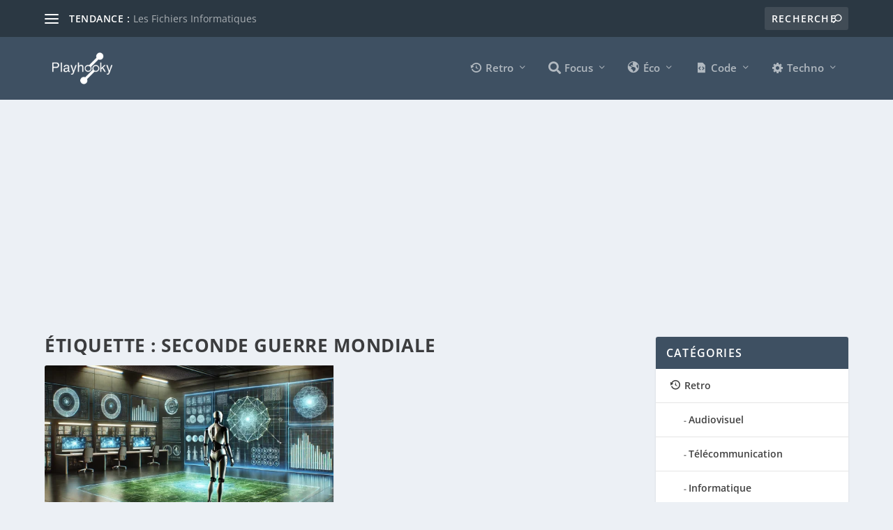

--- FILE ---
content_type: text/html; charset=UTF-8
request_url: https://www.playhooky.fr/tag/seconde-guerre-mondiale/
body_size: 37571
content:
<!DOCTYPE html>
<!--[if IE 6]>
<html id="ie6" lang="fr-FR">
<![endif]-->
<!--[if IE 7]>
<html id="ie7" lang="fr-FR">
<![endif]-->
<!--[if IE 8]>
<html id="ie8" lang="fr-FR">
<![endif]-->
<!--[if !(IE 6) | !(IE 7) | !(IE 8)  ]><!-->
<html lang="fr-FR">
<!--<![endif]-->
<head>
	<meta charset="UTF-8" />
			
	<meta http-equiv="X-UA-Compatible" content="IE=edge">
	<link rel="pingback" href="https://www.playhooky.fr/xmlrpc.php" />

		<!--[if lt IE 9]>
	<script src="https://www.playhooky.fr/wp-content/themes/Extra/scripts/ext/html5.js" type="text/javascript"></script>
	<![endif]-->

	<script data-optimized="1" type="text/javascript">document.documentElement.className='js'</script>

	<meta name='robots' content='index, follow, max-image-preview:large, max-snippet:-1, max-video-preview:-1' />

	<!-- This site is optimized with the Yoast SEO plugin v26.8 - https://yoast.com/product/yoast-seo-wordpress/ -->
	<title>Archives des Seconde Guerre Mondiale - Playhooky</title>
	<link rel="canonical" href="https://www.playhooky.fr/tag/seconde-guerre-mondiale/" />
	<meta property="og:locale" content="fr_FR" />
	<meta property="og:type" content="article" />
	<meta property="og:title" content="Archives des Seconde Guerre Mondiale - Playhooky" />
	<meta property="og:url" content="https://www.playhooky.fr/tag/seconde-guerre-mondiale/" />
	<meta property="og:site_name" content="Playhooky" />
	<meta name="twitter:card" content="summary_large_image" />
	<meta name="twitter:site" content="@Playhooky_fr" />
	<script type="application/ld+json" class="yoast-schema-graph">{"@context":"https://schema.org","@graph":[{"@type":"CollectionPage","@id":"https://www.playhooky.fr/tag/seconde-guerre-mondiale/","url":"https://www.playhooky.fr/tag/seconde-guerre-mondiale/","name":"Archives des Seconde Guerre Mondiale - Playhooky","isPartOf":{"@id":"https://www.playhooky.fr/#website"},"primaryImageOfPage":{"@id":"https://www.playhooky.fr/tag/seconde-guerre-mondiale/#primaryimage"},"image":{"@id":"https://www.playhooky.fr/tag/seconde-guerre-mondiale/#primaryimage"},"thumbnailUrl":"https://www.playhooky.fr/wp-content/uploads/2023/04/DALL·E-2024-07-23-14.37.34-A-futuristic-and-spacious-scene-with-advanced-AI-technology.webp","breadcrumb":{"@id":"https://www.playhooky.fr/tag/seconde-guerre-mondiale/#breadcrumb"},"inLanguage":"fr-FR"},{"@type":"ImageObject","inLanguage":"fr-FR","@id":"https://www.playhooky.fr/tag/seconde-guerre-mondiale/#primaryimage","url":"https://www.playhooky.fr/wp-content/uploads/2023/04/DALL·E-2024-07-23-14.37.34-A-futuristic-and-spacious-scene-with-advanced-AI-technology.webp","contentUrl":"https://www.playhooky.fr/wp-content/uploads/2023/04/DALL·E-2024-07-23-14.37.34-A-futuristic-and-spacious-scene-with-advanced-AI-technology.webp","width":1792,"height":1024,"caption":"Intelligence artificielle"},{"@type":"BreadcrumbList","@id":"https://www.playhooky.fr/tag/seconde-guerre-mondiale/#breadcrumb","itemListElement":[{"@type":"ListItem","position":1,"name":"Accueil","item":"https://www.playhooky.fr/"},{"@type":"ListItem","position":2,"name":"Seconde Guerre Mondiale"}]},{"@type":"WebSite","@id":"https://www.playhooky.fr/#website","url":"https://www.playhooky.fr/","name":"Playhooky","description":"L&#039;école buissonnière de la Tech","publisher":{"@id":"https://www.playhooky.fr/#/schema/person/4879ac95e6df5678b8dd5698ef40cd4d"},"potentialAction":[{"@type":"SearchAction","target":{"@type":"EntryPoint","urlTemplate":"https://www.playhooky.fr/?s={search_term_string}"},"query-input":{"@type":"PropertyValueSpecification","valueRequired":true,"valueName":"search_term_string"}}],"inLanguage":"fr-FR"},{"@type":["Person","Organization"],"@id":"https://www.playhooky.fr/#/schema/person/4879ac95e6df5678b8dd5698ef40cd4d","name":"Ahmed Ahmia","image":{"@type":"ImageObject","inLanguage":"fr-FR","@id":"https://www.playhooky.fr/#/schema/person/image/","url":"https://www.playhooky.fr/wp-content/uploads/2019/12/Playhooky.fr-Ahmed.png","contentUrl":"https://www.playhooky.fr/wp-content/uploads/2019/12/Playhooky.fr-Ahmed.png","caption":"Ahmed Ahmia"},"logo":{"@id":"https://www.playhooky.fr/#/schema/person/image/"},"description":"Fondateur de Playhooky.fr Professeur Certifié de Technologie – Académie de Rouen Passionné de technologie, je partage mes recherches et mes cours afin d'éveiller votre curiosité."}]}</script>
	<!-- / Yoast SEO plugin. -->


<link rel='dns-prefetch' href='//www.playhooky.fr' />
<link rel='dns-prefetch' href='//cdnjs.cloudflare.com' />
<link rel='dns-prefetch' href='//www.googletagmanager.com' />
<link rel='dns-prefetch' href='//fonts.googleapis.com' />
<link rel='dns-prefetch' href='//pagead2.googlesyndication.com' />
<link rel='dns-prefetch' href='//fundingchoicesmessages.google.com' />
<link rel="alternate" type="application/rss+xml" title="Playhooky &raquo; Flux" href="https://www.playhooky.fr/feed/" />
<link rel="alternate" type="application/rss+xml" title="Playhooky &raquo; Flux des commentaires" href="https://www.playhooky.fr/comments/feed/" />
<link rel="alternate" type="application/rss+xml" title="Playhooky &raquo; Flux de l’étiquette Seconde Guerre Mondiale" href="https://www.playhooky.fr/tag/seconde-guerre-mondiale/feed/" />
<meta content="Extra v.4.27.5" name="generator"/>
<link data-optimized="1" rel='stylesheet' id='dashicons-css' href='https://www.playhooky.fr/wp-content/litespeed/css/58f216215b414db7e1d1f401b2f00849.css?ver=41948' type='text/css' media='all' />
<link data-optimized="1" rel='stylesheet' id='elusive-css' href='https://www.playhooky.fr/wp-content/litespeed/css/45d02d05a270a0adfa64ab51fbe83d66.css?ver=2a524' type='text/css' media='all' />
<link data-optimized="1" rel='stylesheet' id='menu-icon-font-awesome-css' href='https://www.playhooky.fr/wp-content/litespeed/css/a7bd02fb109eb7a800941d247a86f5f5.css?ver=d2b4c' type='text/css' media='all' />
<link data-optimized="1" rel='stylesheet' id='foundation-icons-css' href='https://www.playhooky.fr/wp-content/litespeed/css/c5d820b58269a7ad9c2a8d224343ce99.css?ver=aef8b' type='text/css' media='all' />
<link data-optimized="1" rel='stylesheet' id='genericons-css' href='https://www.playhooky.fr/wp-content/litespeed/css/ffcb9b2bc797f65fe18bfd85233acfe8.css?ver=f0c27' type='text/css' media='all' />
<link data-optimized="1" rel='stylesheet' id='menu-icons-extra-css' href='https://www.playhooky.fr/wp-content/litespeed/css/d7b228f8399b514edb4d6c2dbcecd24d.css?ver=970a6' type='text/css' media='all' />
<link data-optimized="1" rel='stylesheet' id='wp-block-library-css' href='https://www.playhooky.fr/wp-content/litespeed/css/24ff896c022f901015eaf8b95c01c61c.css?ver=10f86' type='text/css' media='all' />
<style id='wp-block-paragraph-inline-css' type='text/css'>.is-small-text{font-size:.875em}.is-regular-text{font-size:1em}.is-large-text{font-size:2.25em}.is-larger-text{font-size:3em}.has-drop-cap:not(:focus):first-letter{float:left;font-size:8.4em;font-style:normal;font-weight:100;line-height:.68;margin:.05em .1em 0 0;text-transform:uppercase}body.rtl .has-drop-cap:not(:focus):first-letter{float:none;margin-left:.1em}p.has-drop-cap.has-background{overflow:hidden}:root :where(p.has-background){padding:1.25em 2.375em}:where(p.has-text-color:not(.has-link-color)) a{color:inherit}p.has-text-align-left[style*="writing-mode:vertical-lr"],p.has-text-align-right[style*="writing-mode:vertical-rl"]{rotate:180deg}</style>
<style id='global-styles-inline-css' type='text/css'>:root{--wp--preset--aspect-ratio--square:1;--wp--preset--aspect-ratio--4-3:4/3;--wp--preset--aspect-ratio--3-4:3/4;--wp--preset--aspect-ratio--3-2:3/2;--wp--preset--aspect-ratio--2-3:2/3;--wp--preset--aspect-ratio--16-9:16/9;--wp--preset--aspect-ratio--9-16:9/16;--wp--preset--color--black:#000000;--wp--preset--color--cyan-bluish-gray:#abb8c3;--wp--preset--color--white:#ffffff;--wp--preset--color--pale-pink:#f78da7;--wp--preset--color--vivid-red:#cf2e2e;--wp--preset--color--luminous-vivid-orange:#ff6900;--wp--preset--color--luminous-vivid-amber:#fcb900;--wp--preset--color--light-green-cyan:#7bdcb5;--wp--preset--color--vivid-green-cyan:#00d084;--wp--preset--color--pale-cyan-blue:#8ed1fc;--wp--preset--color--vivid-cyan-blue:#0693e3;--wp--preset--color--vivid-purple:#9b51e0;--wp--preset--gradient--vivid-cyan-blue-to-vivid-purple:linear-gradient(135deg,rgb(6,147,227) 0%,rgb(155,81,224) 100%);--wp--preset--gradient--light-green-cyan-to-vivid-green-cyan:linear-gradient(135deg,rgb(122,220,180) 0%,rgb(0,208,130) 100%);--wp--preset--gradient--luminous-vivid-amber-to-luminous-vivid-orange:linear-gradient(135deg,rgb(252,185,0) 0%,rgb(255,105,0) 100%);--wp--preset--gradient--luminous-vivid-orange-to-vivid-red:linear-gradient(135deg,rgb(255,105,0) 0%,rgb(207,46,46) 100%);--wp--preset--gradient--very-light-gray-to-cyan-bluish-gray:linear-gradient(135deg,rgb(238,238,238) 0%,rgb(169,184,195) 100%);--wp--preset--gradient--cool-to-warm-spectrum:linear-gradient(135deg,rgb(74,234,220) 0%,rgb(151,120,209) 20%,rgb(207,42,186) 40%,rgb(238,44,130) 60%,rgb(251,105,98) 80%,rgb(254,248,76) 100%);--wp--preset--gradient--blush-light-purple:linear-gradient(135deg,rgb(255,206,236) 0%,rgb(152,150,240) 100%);--wp--preset--gradient--blush-bordeaux:linear-gradient(135deg,rgb(254,205,165) 0%,rgb(254,45,45) 50%,rgb(107,0,62) 100%);--wp--preset--gradient--luminous-dusk:linear-gradient(135deg,rgb(255,203,112) 0%,rgb(199,81,192) 50%,rgb(65,88,208) 100%);--wp--preset--gradient--pale-ocean:linear-gradient(135deg,rgb(255,245,203) 0%,rgb(182,227,212) 50%,rgb(51,167,181) 100%);--wp--preset--gradient--electric-grass:linear-gradient(135deg,rgb(202,248,128) 0%,rgb(113,206,126) 100%);--wp--preset--gradient--midnight:linear-gradient(135deg,rgb(2,3,129) 0%,rgb(40,116,252) 100%);--wp--preset--font-size--small:13px;--wp--preset--font-size--medium:20px;--wp--preset--font-size--large:36px;--wp--preset--font-size--x-large:42px;--wp--preset--spacing--20:0.44rem;--wp--preset--spacing--30:0.67rem;--wp--preset--spacing--40:1rem;--wp--preset--spacing--50:1.5rem;--wp--preset--spacing--60:2.25rem;--wp--preset--spacing--70:3.38rem;--wp--preset--spacing--80:5.06rem;--wp--preset--shadow--natural:6px 6px 9px rgba(0, 0, 0, 0.2);--wp--preset--shadow--deep:12px 12px 50px rgba(0, 0, 0, 0.4);--wp--preset--shadow--sharp:6px 6px 0px rgba(0, 0, 0, 0.2);--wp--preset--shadow--outlined:6px 6px 0px -3px rgb(255, 255, 255), 6px 6px rgb(0, 0, 0);--wp--preset--shadow--crisp:6px 6px 0px rgb(0, 0, 0)}:root{--wp--style--global--content-size:856px;--wp--style--global--wide-size:1280px}:where(body){margin:0}.wp-site-blocks>.alignleft{float:left;margin-right:2em}.wp-site-blocks>.alignright{float:right;margin-left:2em}.wp-site-blocks>.aligncenter{justify-content:center;margin-left:auto;margin-right:auto}:where(.is-layout-flex){gap:.5em}:where(.is-layout-grid){gap:.5em}.is-layout-flow>.alignleft{float:left;margin-inline-start:0;margin-inline-end:2em}.is-layout-flow>.alignright{float:right;margin-inline-start:2em;margin-inline-end:0}.is-layout-flow>.aligncenter{margin-left:auto!important;margin-right:auto!important}.is-layout-constrained>.alignleft{float:left;margin-inline-start:0;margin-inline-end:2em}.is-layout-constrained>.alignright{float:right;margin-inline-start:2em;margin-inline-end:0}.is-layout-constrained>.aligncenter{margin-left:auto!important;margin-right:auto!important}.is-layout-constrained>:where(:not(.alignleft):not(.alignright):not(.alignfull)){max-width:var(--wp--style--global--content-size);margin-left:auto!important;margin-right:auto!important}.is-layout-constrained>.alignwide{max-width:var(--wp--style--global--wide-size)}body .is-layout-flex{display:flex}.is-layout-flex{flex-wrap:wrap;align-items:center}.is-layout-flex>:is(*,div){margin:0}body .is-layout-grid{display:grid}.is-layout-grid>:is(*,div){margin:0}body{padding-top:0;padding-right:0;padding-bottom:0;padding-left:0}:root :where(.wp-element-button,.wp-block-button__link){background-color:#32373c;border-width:0;color:#fff;font-family:inherit;font-size:inherit;font-style:inherit;font-weight:inherit;letter-spacing:inherit;line-height:inherit;padding-top:calc(0.667em + 2px);padding-right:calc(1.333em + 2px);padding-bottom:calc(0.667em + 2px);padding-left:calc(1.333em + 2px);text-decoration:none;text-transform:inherit}.has-black-color{color:var(--wp--preset--color--black)!important}.has-cyan-bluish-gray-color{color:var(--wp--preset--color--cyan-bluish-gray)!important}.has-white-color{color:var(--wp--preset--color--white)!important}.has-pale-pink-color{color:var(--wp--preset--color--pale-pink)!important}.has-vivid-red-color{color:var(--wp--preset--color--vivid-red)!important}.has-luminous-vivid-orange-color{color:var(--wp--preset--color--luminous-vivid-orange)!important}.has-luminous-vivid-amber-color{color:var(--wp--preset--color--luminous-vivid-amber)!important}.has-light-green-cyan-color{color:var(--wp--preset--color--light-green-cyan)!important}.has-vivid-green-cyan-color{color:var(--wp--preset--color--vivid-green-cyan)!important}.has-pale-cyan-blue-color{color:var(--wp--preset--color--pale-cyan-blue)!important}.has-vivid-cyan-blue-color{color:var(--wp--preset--color--vivid-cyan-blue)!important}.has-vivid-purple-color{color:var(--wp--preset--color--vivid-purple)!important}.has-black-background-color{background-color:var(--wp--preset--color--black)!important}.has-cyan-bluish-gray-background-color{background-color:var(--wp--preset--color--cyan-bluish-gray)!important}.has-white-background-color{background-color:var(--wp--preset--color--white)!important}.has-pale-pink-background-color{background-color:var(--wp--preset--color--pale-pink)!important}.has-vivid-red-background-color{background-color:var(--wp--preset--color--vivid-red)!important}.has-luminous-vivid-orange-background-color{background-color:var(--wp--preset--color--luminous-vivid-orange)!important}.has-luminous-vivid-amber-background-color{background-color:var(--wp--preset--color--luminous-vivid-amber)!important}.has-light-green-cyan-background-color{background-color:var(--wp--preset--color--light-green-cyan)!important}.has-vivid-green-cyan-background-color{background-color:var(--wp--preset--color--vivid-green-cyan)!important}.has-pale-cyan-blue-background-color{background-color:var(--wp--preset--color--pale-cyan-blue)!important}.has-vivid-cyan-blue-background-color{background-color:var(--wp--preset--color--vivid-cyan-blue)!important}.has-vivid-purple-background-color{background-color:var(--wp--preset--color--vivid-purple)!important}.has-black-border-color{border-color:var(--wp--preset--color--black)!important}.has-cyan-bluish-gray-border-color{border-color:var(--wp--preset--color--cyan-bluish-gray)!important}.has-white-border-color{border-color:var(--wp--preset--color--white)!important}.has-pale-pink-border-color{border-color:var(--wp--preset--color--pale-pink)!important}.has-vivid-red-border-color{border-color:var(--wp--preset--color--vivid-red)!important}.has-luminous-vivid-orange-border-color{border-color:var(--wp--preset--color--luminous-vivid-orange)!important}.has-luminous-vivid-amber-border-color{border-color:var(--wp--preset--color--luminous-vivid-amber)!important}.has-light-green-cyan-border-color{border-color:var(--wp--preset--color--light-green-cyan)!important}.has-vivid-green-cyan-border-color{border-color:var(--wp--preset--color--vivid-green-cyan)!important}.has-pale-cyan-blue-border-color{border-color:var(--wp--preset--color--pale-cyan-blue)!important}.has-vivid-cyan-blue-border-color{border-color:var(--wp--preset--color--vivid-cyan-blue)!important}.has-vivid-purple-border-color{border-color:var(--wp--preset--color--vivid-purple)!important}.has-vivid-cyan-blue-to-vivid-purple-gradient-background{background:var(--wp--preset--gradient--vivid-cyan-blue-to-vivid-purple)!important}.has-light-green-cyan-to-vivid-green-cyan-gradient-background{background:var(--wp--preset--gradient--light-green-cyan-to-vivid-green-cyan)!important}.has-luminous-vivid-amber-to-luminous-vivid-orange-gradient-background{background:var(--wp--preset--gradient--luminous-vivid-amber-to-luminous-vivid-orange)!important}.has-luminous-vivid-orange-to-vivid-red-gradient-background{background:var(--wp--preset--gradient--luminous-vivid-orange-to-vivid-red)!important}.has-very-light-gray-to-cyan-bluish-gray-gradient-background{background:var(--wp--preset--gradient--very-light-gray-to-cyan-bluish-gray)!important}.has-cool-to-warm-spectrum-gradient-background{background:var(--wp--preset--gradient--cool-to-warm-spectrum)!important}.has-blush-light-purple-gradient-background{background:var(--wp--preset--gradient--blush-light-purple)!important}.has-blush-bordeaux-gradient-background{background:var(--wp--preset--gradient--blush-bordeaux)!important}.has-luminous-dusk-gradient-background{background:var(--wp--preset--gradient--luminous-dusk)!important}.has-pale-ocean-gradient-background{background:var(--wp--preset--gradient--pale-ocean)!important}.has-electric-grass-gradient-background{background:var(--wp--preset--gradient--electric-grass)!important}.has-midnight-gradient-background{background:var(--wp--preset--gradient--midnight)!important}.has-small-font-size{font-size:var(--wp--preset--font-size--small)!important}.has-medium-font-size{font-size:var(--wp--preset--font-size--medium)!important}.has-large-font-size{font-size:var(--wp--preset--font-size--large)!important}.has-x-large-font-size{font-size:var(--wp--preset--font-size--x-large)!important}</style>
<style id='core-block-supports-inline-css' type='text/css'></style>

<link data-optimized="1" rel='stylesheet' id='fontawesome-free-css' href='https://www.playhooky.fr/wp-content/litespeed/css/ce571db2fbfe537656cc3cec4439a6ee.css?ver=be21e' type='text/css' media='all' />
<link data-optimized="1" rel='stylesheet' id='slick-css' href='https://www.playhooky.fr/wp-content/litespeed/css/e6b307124889bd9c483e51bfb780d4de.css?ver=4d674' type='text/css' media='all' />
<link data-optimized="1" rel='stylesheet' id='slick-theme-css' href='https://www.playhooky.fr/wp-content/litespeed/css/e8c11bd2e92fc741dbdae99e677f938e.css?ver=95f9a' type='text/css' media='all' />
<link data-optimized="1" rel='stylesheet' id='mp-fancybox-css' href='https://www.playhooky.fr/wp-content/litespeed/css/2677056f6f87d0fbfa5473bb5aec3bd1.css?ver=403a4' type='text/css' media='all' />
<link data-optimized="1" rel='stylesheet' id='getwid-blocks-css' href='https://www.playhooky.fr/wp-content/litespeed/css/0e930b504f5c920a950b29fb4236c9e0.css?ver=0d20a' type='text/css' media='all' />
<style id='getwid-blocks-inline-css' type='text/css'>.wp-block-getwid-section .wp-block-getwid-section__wrapper .wp-block-getwid-section__inner-wrapper{max-width:1080px}</style>
<link data-optimized="1" rel='stylesheet' id='gdpr-css' href='https://www.playhooky.fr/wp-content/litespeed/css/20aef752cec53285e01a2cff819b2db5.css?ver=9e8af' type='text/css' media='all' />
<link data-optimized="1" rel='stylesheet' id='Graphs &amp; Charts-css' href='https://www.playhooky.fr/wp-content/litespeed/css/f747bff08698c40092c1448459d1b542.css?ver=77cd3' type='text/css' media='all' />
<link data-optimized="1" rel='stylesheet' id='name-directory-style-css' href='https://www.playhooky.fr/wp-content/litespeed/css/1014906a1631d374edab95f0d8a24644.css?ver=20bb6' type='text/css' media='all' />
<link data-optimized="1" rel='stylesheet' id='theme-my-login-css' href='https://www.playhooky.fr/wp-content/litespeed/css/8204276e37c46733c85ee8ddfdfd036d.css?ver=55118' type='text/css' media='all' />
<link data-optimized="1" rel='stylesheet' id='vlp-public-css' href='https://www.playhooky.fr/wp-content/litespeed/css/ea851a253260037e6b624789cdd58c66.css?ver=efd9e' type='text/css' media='all' />
<link data-optimized="1" rel='stylesheet' id='h5p-plugin-styles-css' href='https://www.playhooky.fr/wp-content/litespeed/css/0f1a0678c9db18fcc4c28feb90712b13.css?ver=5dad8' type='text/css' media='all' />
<link data-optimized="1" rel='stylesheet' id='extra-fonts-css' href='https://www.playhooky.fr/wp-content/litespeed/css/9782f69f156266f374d823c27862c4dc.css?ver=2c4dc' type='text/css' media='all' />
<link data-optimized="1" rel='stylesheet' id='extra-style-css' href='https://www.playhooky.fr/wp-content/litespeed/css/37f056fa4bba0f9648f5f054be5df277.css?ver=3018e' type='text/css' media='all' />
<style id='extra-dynamic-critical-inline-css' type='text/css'>@font-face{font-family:ETmodules;font-display:block;src:url(//www.playhooky.fr/wp-content/themes/Extra/core/admin/fonts/modules/base/modules.eot);src:url(//www.playhooky.fr/wp-content/themes/Extra/core/admin/fonts/modules/base/modules.eot?#iefix) format("embedded-opentype"),url(//www.playhooky.fr/wp-content/themes/Extra/core/admin/fonts/modules/base/modules.woff) format("woff"),url(//www.playhooky.fr/wp-content/themes/Extra/core/admin/fonts/modules/base/modules.ttf) format("truetype"),url(//www.playhooky.fr/wp-content/themes/Extra/core/admin/fonts/modules/base/modules.svg#ETmodules) format("svg");font-weight:400;font-style:normal}.et_audio_content,.et_link_content,.et_quote_content{background-color:#2ea3f2}.et_pb_post .et-pb-controllers a{margin-bottom:10px}.format-gallery .et-pb-controllers{bottom:0}.et_pb_blog_grid .et_audio_content{margin-bottom:19px}.et_pb_row .et_pb_blog_grid .et_pb_post .et_pb_slide{min-height:180px}.et_audio_content .wp-block-audio{margin:0;padding:0}.et_audio_content h2{line-height:44px}.et_pb_column_1_2 .et_audio_content h2,.et_pb_column_1_3 .et_audio_content h2,.et_pb_column_1_4 .et_audio_content h2,.et_pb_column_1_5 .et_audio_content h2,.et_pb_column_1_6 .et_audio_content h2,.et_pb_column_2_5 .et_audio_content h2,.et_pb_column_3_5 .et_audio_content h2,.et_pb_column_3_8 .et_audio_content h2{margin-bottom:9px;margin-top:0}.et_pb_column_1_2 .et_audio_content,.et_pb_column_3_5 .et_audio_content{padding:35px 40px}.et_pb_column_1_2 .et_audio_content h2,.et_pb_column_3_5 .et_audio_content h2{line-height:32px}.et_pb_column_1_3 .et_audio_content,.et_pb_column_1_4 .et_audio_content,.et_pb_column_1_5 .et_audio_content,.et_pb_column_1_6 .et_audio_content,.et_pb_column_2_5 .et_audio_content,.et_pb_column_3_8 .et_audio_content{padding:35px 20px}.et_pb_column_1_3 .et_audio_content h2,.et_pb_column_1_4 .et_audio_content h2,.et_pb_column_1_5 .et_audio_content h2,.et_pb_column_1_6 .et_audio_content h2,.et_pb_column_2_5 .et_audio_content h2,.et_pb_column_3_8 .et_audio_content h2{font-size:18px;line-height:26px}article.et_pb_has_overlay .et_pb_blog_image_container{position:relative}.et_pb_post>.et_main_video_container{position:relative;margin-bottom:30px}.et_pb_post .et_pb_video_overlay .et_pb_video_play{color:#fff}.et_pb_post .et_pb_video_overlay_hover:hover{background:rgb(0 0 0 / .6)}.et_audio_content,.et_link_content,.et_quote_content{text-align:center;word-wrap:break-word;position:relative;padding:50px 60px}.et_audio_content h2,.et_link_content a.et_link_main_url,.et_link_content h2,.et_quote_content blockquote cite,.et_quote_content blockquote p{color:#fff!important}.et_quote_main_link{position:absolute;text-indent:-9999px;width:100%;height:100%;display:block;top:0;left:0}.et_quote_content blockquote{padding:0;margin:0;border:none}.et_audio_content h2,.et_link_content h2,.et_quote_content blockquote p{margin-top:0}.et_audio_content h2{margin-bottom:20px}.et_audio_content h2,.et_link_content h2,.et_quote_content blockquote p{line-height:44px}.et_link_content a.et_link_main_url,.et_quote_content blockquote cite{font-size:18px;font-weight:200}.et_quote_content blockquote cite{font-style:normal}.et_pb_column_2_3 .et_quote_content{padding:50px 42px 45px}.et_pb_column_2_3 .et_audio_content,.et_pb_column_2_3 .et_link_content{padding:40px 40px 45px}.et_pb_column_1_2 .et_audio_content,.et_pb_column_1_2 .et_link_content,.et_pb_column_1_2 .et_quote_content,.et_pb_column_3_5 .et_audio_content,.et_pb_column_3_5 .et_link_content,.et_pb_column_3_5 .et_quote_content{padding:35px 40px}.et_pb_column_1_2 .et_quote_content blockquote p,.et_pb_column_3_5 .et_quote_content blockquote p{font-size:26px;line-height:32px}.et_pb_column_1_2 .et_audio_content h2,.et_pb_column_1_2 .et_link_content h2,.et_pb_column_3_5 .et_audio_content h2,.et_pb_column_3_5 .et_link_content h2{line-height:32px}.et_pb_column_1_2 .et_link_content a.et_link_main_url,.et_pb_column_1_2 .et_quote_content blockquote cite,.et_pb_column_3_5 .et_link_content a.et_link_main_url,.et_pb_column_3_5 .et_quote_content blockquote cite{font-size:14px}.et_pb_column_1_3 .et_quote_content,.et_pb_column_1_4 .et_quote_content,.et_pb_column_1_5 .et_quote_content,.et_pb_column_1_6 .et_quote_content,.et_pb_column_2_5 .et_quote_content,.et_pb_column_3_8 .et_quote_content{padding:35px 30px 32px}.et_pb_column_1_3 .et_audio_content,.et_pb_column_1_3 .et_link_content,.et_pb_column_1_4 .et_audio_content,.et_pb_column_1_4 .et_link_content,.et_pb_column_1_5 .et_audio_content,.et_pb_column_1_5 .et_link_content,.et_pb_column_1_6 .et_audio_content,.et_pb_column_1_6 .et_link_content,.et_pb_column_2_5 .et_audio_content,.et_pb_column_2_5 .et_link_content,.et_pb_column_3_8 .et_audio_content,.et_pb_column_3_8 .et_link_content{padding:35px 20px}.et_pb_column_1_3 .et_audio_content h2,.et_pb_column_1_3 .et_link_content h2,.et_pb_column_1_3 .et_quote_content blockquote p,.et_pb_column_1_4 .et_audio_content h2,.et_pb_column_1_4 .et_link_content h2,.et_pb_column_1_4 .et_quote_content blockquote p,.et_pb_column_1_5 .et_audio_content h2,.et_pb_column_1_5 .et_link_content h2,.et_pb_column_1_5 .et_quote_content blockquote p,.et_pb_column_1_6 .et_audio_content h2,.et_pb_column_1_6 .et_link_content h2,.et_pb_column_1_6 .et_quote_content blockquote p,.et_pb_column_2_5 .et_audio_content h2,.et_pb_column_2_5 .et_link_content h2,.et_pb_column_2_5 .et_quote_content blockquote p,.et_pb_column_3_8 .et_audio_content h2,.et_pb_column_3_8 .et_link_content h2,.et_pb_column_3_8 .et_quote_content blockquote p{font-size:18px;line-height:26px}.et_pb_column_1_3 .et_link_content a.et_link_main_url,.et_pb_column_1_3 .et_quote_content blockquote cite,.et_pb_column_1_4 .et_link_content a.et_link_main_url,.et_pb_column_1_4 .et_quote_content blockquote cite,.et_pb_column_1_5 .et_link_content a.et_link_main_url,.et_pb_column_1_5 .et_quote_content blockquote cite,.et_pb_column_1_6 .et_link_content a.et_link_main_url,.et_pb_column_1_6 .et_quote_content blockquote cite,.et_pb_column_2_5 .et_link_content a.et_link_main_url,.et_pb_column_2_5 .et_quote_content blockquote cite,.et_pb_column_3_8 .et_link_content a.et_link_main_url,.et_pb_column_3_8 .et_quote_content blockquote cite{font-size:14px}.et_pb_post .et_pb_gallery_post_type .et_pb_slide{min-height:500px;background-size:cover!important;background-position:top}.format-gallery .et_pb_slider.gallery-not-found .et_pb_slide{box-shadow:inset 0 0 10px rgb(0 0 0 / .1)}.format-gallery .et_pb_slider:hover .et-pb-arrow-prev{left:0}.format-gallery .et_pb_slider:hover .et-pb-arrow-next{right:0}.et_pb_post>.et_pb_slider{margin-bottom:30px}.et_pb_column_3_4 .et_pb_post .et_pb_slide{min-height:442px}.et_pb_column_2_3 .et_pb_post .et_pb_slide{min-height:390px}.et_pb_column_1_2 .et_pb_post .et_pb_slide,.et_pb_column_3_5 .et_pb_post .et_pb_slide{min-height:284px}.et_pb_column_1_3 .et_pb_post .et_pb_slide,.et_pb_column_2_5 .et_pb_post .et_pb_slide,.et_pb_column_3_8 .et_pb_post .et_pb_slide{min-height:180px}.et_pb_column_1_4 .et_pb_post .et_pb_slide,.et_pb_column_1_5 .et_pb_post .et_pb_slide,.et_pb_column_1_6 .et_pb_post .et_pb_slide{min-height:125px}.et_pb_portfolio.et_pb_section_parallax .pagination,.et_pb_portfolio.et_pb_section_video .pagination,.et_pb_portfolio_grid.et_pb_section_parallax .pagination,.et_pb_portfolio_grid.et_pb_section_video .pagination{position:relative}.et_pb_bg_layout_light .et_pb_post .post-meta,.et_pb_bg_layout_light .et_pb_post .post-meta a,.et_pb_bg_layout_light .et_pb_post p{color:#666}.et_pb_bg_layout_dark .et_pb_post .post-meta,.et_pb_bg_layout_dark .et_pb_post .post-meta a,.et_pb_bg_layout_dark .et_pb_post p{color:inherit}.et_pb_text_color_dark .et_audio_content h2,.et_pb_text_color_dark .et_link_content a.et_link_main_url,.et_pb_text_color_dark .et_link_content h2,.et_pb_text_color_dark .et_quote_content blockquote cite,.et_pb_text_color_dark .et_quote_content blockquote p{color:#666!important}.et_pb_text_color_dark.et_audio_content h2,.et_pb_text_color_dark.et_link_content a.et_link_main_url,.et_pb_text_color_dark.et_link_content h2,.et_pb_text_color_dark.et_quote_content blockquote cite,.et_pb_text_color_dark.et_quote_content blockquote p{color:#bbb!important}.et_pb_text_color_dark.et_audio_content,.et_pb_text_color_dark.et_link_content,.et_pb_text_color_dark.et_quote_content{background-color:#e8e8e8}@media (min-width:981px) and (max-width:1100px){.et_quote_content{padding:50px 70px 45px}.et_pb_column_2_3 .et_quote_content{padding:50px 50px 45px}.et_pb_column_1_2 .et_quote_content,.et_pb_column_3_5 .et_quote_content{padding:35px 47px 30px}.et_pb_column_1_3 .et_quote_content,.et_pb_column_1_4 .et_quote_content,.et_pb_column_1_5 .et_quote_content,.et_pb_column_1_6 .et_quote_content,.et_pb_column_2_5 .et_quote_content,.et_pb_column_3_8 .et_quote_content{padding:35px 25px 32px}.et_pb_column_4_4 .et_pb_post .et_pb_slide{min-height:534px}.et_pb_column_3_4 .et_pb_post .et_pb_slide{min-height:392px}.et_pb_column_2_3 .et_pb_post .et_pb_slide{min-height:345px}.et_pb_column_1_2 .et_pb_post .et_pb_slide,.et_pb_column_3_5 .et_pb_post .et_pb_slide{min-height:250px}.et_pb_column_1_3 .et_pb_post .et_pb_slide,.et_pb_column_2_5 .et_pb_post .et_pb_slide,.et_pb_column_3_8 .et_pb_post .et_pb_slide{min-height:155px}.et_pb_column_1_4 .et_pb_post .et_pb_slide,.et_pb_column_1_5 .et_pb_post .et_pb_slide,.et_pb_column_1_6 .et_pb_post .et_pb_slide{min-height:108px}}@media (max-width:980px){.et_pb_bg_layout_dark_tablet .et_audio_content h2{color:#fff!important}.et_pb_text_color_dark_tablet.et_audio_content h2{color:#bbb!important}.et_pb_text_color_dark_tablet.et_audio_content{background-color:#e8e8e8}.et_pb_bg_layout_dark_tablet .et_audio_content h2,.et_pb_bg_layout_dark_tablet .et_link_content a.et_link_main_url,.et_pb_bg_layout_dark_tablet .et_link_content h2,.et_pb_bg_layout_dark_tablet .et_quote_content blockquote cite,.et_pb_bg_layout_dark_tablet .et_quote_content blockquote p{color:#fff!important}.et_pb_text_color_dark_tablet .et_audio_content h2,.et_pb_text_color_dark_tablet .et_link_content a.et_link_main_url,.et_pb_text_color_dark_tablet .et_link_content h2,.et_pb_text_color_dark_tablet .et_quote_content blockquote cite,.et_pb_text_color_dark_tablet .et_quote_content blockquote p{color:#666!important}.et_pb_text_color_dark_tablet.et_audio_content h2,.et_pb_text_color_dark_tablet.et_link_content a.et_link_main_url,.et_pb_text_color_dark_tablet.et_link_content h2,.et_pb_text_color_dark_tablet.et_quote_content blockquote cite,.et_pb_text_color_dark_tablet.et_quote_content blockquote p{color:#bbb!important}.et_pb_text_color_dark_tablet.et_audio_content,.et_pb_text_color_dark_tablet.et_link_content,.et_pb_text_color_dark_tablet.et_quote_content{background-color:#e8e8e8}}@media (min-width:768px) and (max-width:980px){.et_audio_content h2{font-size:26px!important;line-height:44px!important;margin-bottom:24px!important}.et_pb_post>.et_pb_gallery_post_type>.et_pb_slides>.et_pb_slide{min-height:384px!important}.et_quote_content{padding:50px 43px 45px!important}.et_quote_content blockquote p{font-size:26px!important;line-height:44px!important}.et_quote_content blockquote cite{font-size:18px!important}.et_link_content{padding:40px 40px 45px}.et_link_content h2{font-size:26px!important;line-height:44px!important}.et_link_content a.et_link_main_url{font-size:18px!important}}@media (max-width:767px){.et_audio_content h2,.et_link_content h2,.et_quote_content,.et_quote_content blockquote p{font-size:20px!important;line-height:26px!important}.et_audio_content,.et_link_content{padding:35px 20px!important}.et_audio_content h2{margin-bottom:9px!important}.et_pb_bg_layout_dark_phone .et_audio_content h2{color:#fff!important}.et_pb_text_color_dark_phone.et_audio_content{background-color:#e8e8e8}.et_link_content a.et_link_main_url,.et_quote_content blockquote cite{font-size:14px!important}.format-gallery .et-pb-controllers{height:auto}.et_pb_post>.et_pb_gallery_post_type>.et_pb_slides>.et_pb_slide{min-height:222px!important}.et_pb_bg_layout_dark_phone .et_audio_content h2,.et_pb_bg_layout_dark_phone .et_link_content a.et_link_main_url,.et_pb_bg_layout_dark_phone .et_link_content h2,.et_pb_bg_layout_dark_phone .et_quote_content blockquote cite,.et_pb_bg_layout_dark_phone .et_quote_content blockquote p{color:#fff!important}.et_pb_text_color_dark_phone .et_audio_content h2,.et_pb_text_color_dark_phone .et_link_content a.et_link_main_url,.et_pb_text_color_dark_phone .et_link_content h2,.et_pb_text_color_dark_phone .et_quote_content blockquote cite,.et_pb_text_color_dark_phone .et_quote_content blockquote p{color:#666!important}.et_pb_text_color_dark_phone.et_audio_content h2,.et_pb_text_color_dark_phone.et_link_content a.et_link_main_url,.et_pb_text_color_dark_phone.et_link_content h2,.et_pb_text_color_dark_phone.et_quote_content blockquote cite,.et_pb_text_color_dark_phone.et_quote_content blockquote p{color:#bbb!important}.et_pb_text_color_dark_phone.et_audio_content,.et_pb_text_color_dark_phone.et_link_content,.et_pb_text_color_dark_phone.et_quote_content{background-color:#e8e8e8}}@media (max-width:479px){.et_pb_column_1_2 .et_pb_carousel_item .et_pb_video_play,.et_pb_column_1_3 .et_pb_carousel_item .et_pb_video_play,.et_pb_column_2_3 .et_pb_carousel_item .et_pb_video_play,.et_pb_column_2_5 .et_pb_carousel_item .et_pb_video_play,.et_pb_column_3_5 .et_pb_carousel_item .et_pb_video_play,.et_pb_column_3_8 .et_pb_carousel_item .et_pb_video_play{font-size:1.5rem;line-height:1.5rem;margin-left:-.75rem;margin-top:-.75rem}.et_audio_content,.et_quote_content{padding:35px 20px!important}.et_pb_post>.et_pb_gallery_post_type>.et_pb_slides>.et_pb_slide{min-height:156px!important}}.et_full_width_page .et_gallery_item{float:left;width:20.875%;margin:0 5.5% 5.5% 0}.et_full_width_page .et_gallery_item:nth-child(3n){margin-right:5.5%}.et_full_width_page .et_gallery_item:nth-child(3n+1){clear:none}.et_full_width_page .et_gallery_item:nth-child(4n){margin-right:0}.et_full_width_page .et_gallery_item:nth-child(4n+1){clear:both}.et_pb_slider{position:relative;overflow:hidden}.et_pb_slide{padding:0 6%;background-size:cover;background-position:50%;background-repeat:no-repeat}.et_pb_slider .et_pb_slide{display:none;float:left;margin-right:-100%;position:relative;width:100%;text-align:center;list-style:none!important;background-position:50%;background-size:100%;background-size:cover}.et_pb_slider .et_pb_slide:first-child{display:list-item}.et-pb-controllers{position:absolute;bottom:20px;left:0;width:100%;text-align:center;z-index:10}.et-pb-controllers a{display:inline-block;background-color:hsl(0 0% 100% / .5);text-indent:-9999px;border-radius:7px;width:7px;height:7px;margin-right:10px;padding:0;opacity:.5}.et-pb-controllers .et-pb-active-control{opacity:1}.et-pb-controllers a:last-child{margin-right:0}.et-pb-controllers .et-pb-active-control{background-color:#fff}.et_pb_slides .et_pb_temp_slide{display:block}.et_pb_slides:after{content:"";display:block;clear:both;visibility:hidden;line-height:0;height:0;width:0}@media (max-width:980px){.et_pb_bg_layout_light_tablet .et-pb-controllers .et-pb-active-control{background-color:#333}.et_pb_bg_layout_light_tablet .et-pb-controllers a{background-color:rgb(0 0 0 / .3)}.et_pb_bg_layout_light_tablet .et_pb_slide_content{color:#333}.et_pb_bg_layout_dark_tablet .et_pb_slide_description{text-shadow:0 1px 3px rgb(0 0 0 / .3)}.et_pb_bg_layout_dark_tablet .et_pb_slide_content{color:#fff}.et_pb_bg_layout_dark_tablet .et-pb-controllers .et-pb-active-control{background-color:#fff}.et_pb_bg_layout_dark_tablet .et-pb-controllers a{background-color:hsl(0 0% 100% / .5)}}@media (max-width:767px){.et-pb-controllers{position:absolute;bottom:5%;left:0;width:100%;text-align:center;z-index:10;height:14px}.et_transparent_nav .et_pb_section:first-child .et-pb-controllers{bottom:18px}.et_pb_bg_layout_light_phone.et_pb_slider_with_overlay .et_pb_slide_overlay_container,.et_pb_bg_layout_light_phone.et_pb_slider_with_text_overlay .et_pb_text_overlay_wrapper{background-color:hsl(0 0% 100% / .9)}.et_pb_bg_layout_light_phone .et-pb-controllers .et-pb-active-control{background-color:#333}.et_pb_bg_layout_dark_phone.et_pb_slider_with_overlay .et_pb_slide_overlay_container,.et_pb_bg_layout_dark_phone.et_pb_slider_with_text_overlay .et_pb_text_overlay_wrapper,.et_pb_bg_layout_light_phone .et-pb-controllers a{background-color:rgb(0 0 0 / .3)}.et_pb_bg_layout_dark_phone .et-pb-controllers .et-pb-active-control{background-color:#fff}.et_pb_bg_layout_dark_phone .et-pb-controllers a{background-color:hsl(0 0% 100% / .5)}}.et_mobile_device .et_pb_slider_parallax .et_pb_slide,.et_mobile_device .et_pb_slides .et_parallax_bg.et_pb_parallax_css{background-attachment:scroll}.et-pb-arrow-next,.et-pb-arrow-prev{position:absolute;top:50%;z-index:100;font-size:48px;color:#fff;margin-top:-24px;transition:all .2s ease-in-out;opacity:0}.et_pb_bg_layout_light .et-pb-arrow-next,.et_pb_bg_layout_light .et-pb-arrow-prev{color:#333}.et_pb_slider:hover .et-pb-arrow-prev{left:22px;opacity:1}.et_pb_slider:hover .et-pb-arrow-next{right:22px;opacity:1}.et_pb_bg_layout_light .et-pb-controllers .et-pb-active-control{background-color:#333}.et_pb_bg_layout_light .et-pb-controllers a{background-color:rgb(0 0 0 / .3)}.et-pb-arrow-next:hover,.et-pb-arrow-prev:hover{text-decoration:none}.et-pb-arrow-next span,.et-pb-arrow-prev span{display:none}.et-pb-arrow-prev{left:-22px}.et-pb-arrow-next{right:-22px}.et-pb-arrow-prev:before{content:"4"}.et-pb-arrow-next:before{content:"5"}.format-gallery .et-pb-arrow-next,.format-gallery .et-pb-arrow-prev{color:#fff}.et_pb_column_1_3 .et_pb_slider:hover .et-pb-arrow-prev,.et_pb_column_1_4 .et_pb_slider:hover .et-pb-arrow-prev,.et_pb_column_1_5 .et_pb_slider:hover .et-pb-arrow-prev,.et_pb_column_1_6 .et_pb_slider:hover .et-pb-arrow-prev,.et_pb_column_2_5 .et_pb_slider:hover .et-pb-arrow-prev{left:0}.et_pb_column_1_3 .et_pb_slider:hover .et-pb-arrow-next,.et_pb_column_1_4 .et_pb_slider:hover .et-pb-arrow-prev,.et_pb_column_1_5 .et_pb_slider:hover .et-pb-arrow-prev,.et_pb_column_1_6 .et_pb_slider:hover .et-pb-arrow-prev,.et_pb_column_2_5 .et_pb_slider:hover .et-pb-arrow-next{right:0}.et_pb_column_1_4 .et_pb_slider .et_pb_slide,.et_pb_column_1_5 .et_pb_slider .et_pb_slide,.et_pb_column_1_6 .et_pb_slider .et_pb_slide{min-height:170px}.et_pb_column_1_4 .et_pb_slider:hover .et-pb-arrow-next,.et_pb_column_1_5 .et_pb_slider:hover .et-pb-arrow-next,.et_pb_column_1_6 .et_pb_slider:hover .et-pb-arrow-next{right:0}@media (max-width:980px){.et_pb_bg_layout_light_tablet .et-pb-arrow-next,.et_pb_bg_layout_light_tablet .et-pb-arrow-prev{color:#333}.et_pb_bg_layout_dark_tablet .et-pb-arrow-next,.et_pb_bg_layout_dark_tablet .et-pb-arrow-prev{color:#fff}}@media (max-width:767px){.et_pb_slider:hover .et-pb-arrow-prev{left:0;opacity:1}.et_pb_slider:hover .et-pb-arrow-next{right:0;opacity:1}.et_pb_bg_layout_light_phone .et-pb-arrow-next,.et_pb_bg_layout_light_phone .et-pb-arrow-prev{color:#333}.et_pb_bg_layout_dark_phone .et-pb-arrow-next,.et_pb_bg_layout_dark_phone .et-pb-arrow-prev{color:#fff}}.et_mobile_device .et-pb-arrow-prev{left:22px;opacity:1}.et_mobile_device .et-pb-arrow-next{right:22px;opacity:1}@media (max-width:767px){.et_mobile_device .et-pb-arrow-prev{left:0;opacity:1}.et_mobile_device .et-pb-arrow-next{right:0;opacity:1}}.et_overlay{z-index:-1;position:absolute;top:0;left:0;display:block;width:100%;height:100%;background:hsl(0 0% 100% / .9);opacity:0;pointer-events:none;transition:all .3s;border:1px solid #e5e5e5;box-sizing:border-box;-webkit-backface-visibility:hidden;backface-visibility:hidden;-webkit-font-smoothing:antialiased}.et_overlay:before{color:#2ea3f2;content:"\E050";position:absolute;top:50%;left:50%;transform:translate(-50%,-50%);font-size:32px;transition:all .4s}.et_portfolio_image,.et_shop_image{position:relative;display:block}.et_pb_has_overlay:not(.et_pb_image):hover .et_overlay,.et_portfolio_image:hover .et_overlay,.et_shop_image:hover .et_overlay{z-index:3;opacity:1}#ie7 .et_overlay,#ie8 .et_overlay{display:none}.et_pb_module.et_pb_has_overlay{position:relative}.et_pb_module.et_pb_has_overlay .et_overlay,article.et_pb_has_overlay{border:none}.et_pb_blog_grid .et_audio_container .mejs-container .mejs-controls .mejs-time span{font-size:14px}.et_audio_container .mejs-container{width:auto!important;min-width:unset!important;height:auto!important}.et_audio_container .mejs-container,.et_audio_container .mejs-container .mejs-controls,.et_audio_container .mejs-embed,.et_audio_container .mejs-embed body{background:none;height:auto}.et_audio_container .mejs-controls .mejs-time-rail .mejs-time-loaded,.et_audio_container .mejs-time.mejs-currenttime-container{display:none!important}.et_audio_container .mejs-time{display:block!important;padding:0;margin-left:10px;margin-right:90px;line-height:inherit}.et_audio_container .mejs-android .mejs-time,.et_audio_container .mejs-ios .mejs-time,.et_audio_container .mejs-ipad .mejs-time,.et_audio_container .mejs-iphone .mejs-time{margin-right:0}.et_audio_container .mejs-controls .mejs-horizontal-volume-slider .mejs-horizontal-volume-total,.et_audio_container .mejs-controls .mejs-time-rail .mejs-time-total{background:hsl(0 0% 100% / .5);border-radius:5px;height:4px;margin:8px 0 0;top:0;right:0;left:auto}.et_audio_container .mejs-controls>div{height:20px!important}.et_audio_container .mejs-controls div.mejs-time-rail{padding-top:0;position:relative;display:block!important;margin-left:42px;margin-right:0}.et_audio_container span.mejs-time-total.mejs-time-slider{display:block!important;position:relative!important;max-width:100%;min-width:unset!important}.et_audio_container .mejs-button.mejs-volume-button{width:auto;height:auto;margin-left:auto;position:absolute;right:59px;bottom:-2px}.et_audio_container .mejs-controls .mejs-horizontal-volume-slider .mejs-horizontal-volume-current,.et_audio_container .mejs-controls .mejs-time-rail .mejs-time-current{background:#fff;height:4px;border-radius:5px}.et_audio_container .mejs-controls .mejs-horizontal-volume-slider .mejs-horizontal-volume-handle,.et_audio_container .mejs-controls .mejs-time-rail .mejs-time-handle{display:block;border:none;width:10px}.et_audio_container .mejs-time-rail .mejs-time-handle-content{border-radius:100%;transform:scale(1)}.et_pb_text_color_dark .et_audio_container .mejs-time-rail .mejs-time-handle-content{border-color:#666}.et_audio_container .mejs-time-rail .mejs-time-hovered{height:4px}.et_audio_container .mejs-controls .mejs-horizontal-volume-slider .mejs-horizontal-volume-handle{background:#fff;border-radius:5px;height:10px;position:absolute;top:-3px}.et_audio_container .mejs-container .mejs-controls .mejs-time span{font-size:18px}.et_audio_container .mejs-controls a.mejs-horizontal-volume-slider{display:block!important;height:19px;margin-left:5px;position:absolute;right:0;bottom:0}.et_audio_container .mejs-controls div.mejs-horizontal-volume-slider{height:4px}.et_audio_container .mejs-playpause-button button,.et_audio_container .mejs-volume-button button{background:none!important;margin:0!important;width:auto!important;height:auto!important;position:relative!important;z-index:99}.et_audio_container .mejs-playpause-button button:before{content:"E"!important;font-size:32px;left:0;top:-8px}.et_audio_container .mejs-playpause-button button:before,.et_audio_container .mejs-volume-button button:before{color:#fff}.et_audio_container .mejs-playpause-button{margin-top:-7px!important;width:auto!important;height:auto!important;position:absolute}.et_audio_container .mejs-controls .mejs-button button:focus{outline:none}.et_audio_container .mejs-playpause-button.mejs-pause button:before{content:"`"!important}.et_audio_container .mejs-volume-button button:before{content:"\E068";font-size:18px}.et_pb_text_color_dark .et_audio_container .mejs-controls .mejs-horizontal-volume-slider .mejs-horizontal-volume-total,.et_pb_text_color_dark .et_audio_container .mejs-controls .mejs-time-rail .mejs-time-total{background:hsl(0 0% 60% / .5)}.et_pb_text_color_dark .et_audio_container .mejs-controls .mejs-horizontal-volume-slider .mejs-horizontal-volume-current,.et_pb_text_color_dark .et_audio_container .mejs-controls .mejs-time-rail .mejs-time-current{background:#999}.et_pb_text_color_dark .et_audio_container .mejs-playpause-button button:before,.et_pb_text_color_dark .et_audio_container .mejs-volume-button button:before{color:#666}.et_pb_text_color_dark .et_audio_container .mejs-controls .mejs-horizontal-volume-slider .mejs-horizontal-volume-handle,.et_pb_text_color_dark .mejs-controls .mejs-time-rail .mejs-time-handle{background:#666}.et_pb_text_color_dark .mejs-container .mejs-controls .mejs-time span{color:#999}.et_pb_column_1_3 .et_audio_container .mejs-container .mejs-controls .mejs-time span,.et_pb_column_1_4 .et_audio_container .mejs-container .mejs-controls .mejs-time span,.et_pb_column_1_5 .et_audio_container .mejs-container .mejs-controls .mejs-time span,.et_pb_column_1_6 .et_audio_container .mejs-container .mejs-controls .mejs-time span,.et_pb_column_2_5 .et_audio_container .mejs-container .mejs-controls .mejs-time span,.et_pb_column_3_8 .et_audio_container .mejs-container .mejs-controls .mejs-time span{font-size:14px}.et_audio_container .mejs-container .mejs-controls{padding:0;flex-wrap:wrap;min-width:unset!important;position:relative}@media (max-width:980px){.et_pb_column_1_3 .et_audio_container .mejs-container .mejs-controls .mejs-time span,.et_pb_column_1_4 .et_audio_container .mejs-container .mejs-controls .mejs-time span,.et_pb_column_1_5 .et_audio_container .mejs-container .mejs-controls .mejs-time span,.et_pb_column_1_6 .et_audio_container .mejs-container .mejs-controls .mejs-time span,.et_pb_column_2_5 .et_audio_container .mejs-container .mejs-controls .mejs-time span,.et_pb_column_3_8 .et_audio_container .mejs-container .mejs-controls .mejs-time span{font-size:18px}.et_pb_bg_layout_dark_tablet .et_audio_container .mejs-controls .mejs-horizontal-volume-slider .mejs-horizontal-volume-total,.et_pb_bg_layout_dark_tablet .et_audio_container .mejs-controls .mejs-time-rail .mejs-time-total{background:hsl(0 0% 100% / .5)}.et_pb_bg_layout_dark_tablet .et_audio_container .mejs-controls .mejs-horizontal-volume-slider .mejs-horizontal-volume-current,.et_pb_bg_layout_dark_tablet .et_audio_container .mejs-controls .mejs-time-rail .mejs-time-current{background:#fff}.et_pb_bg_layout_dark_tablet .et_audio_container .mejs-playpause-button button:before,.et_pb_bg_layout_dark_tablet .et_audio_container .mejs-volume-button button:before{color:#fff}.et_pb_bg_layout_dark_tablet .et_audio_container .mejs-controls .mejs-horizontal-volume-slider .mejs-horizontal-volume-handle,.et_pb_bg_layout_dark_tablet .mejs-controls .mejs-time-rail .mejs-time-handle{background:#fff}.et_pb_bg_layout_dark_tablet .mejs-container .mejs-controls .mejs-time span{color:#fff}.et_pb_text_color_dark_tablet .et_audio_container .mejs-controls .mejs-horizontal-volume-slider .mejs-horizontal-volume-total,.et_pb_text_color_dark_tablet .et_audio_container .mejs-controls .mejs-time-rail .mejs-time-total{background:hsl(0 0% 60% / .5)}.et_pb_text_color_dark_tablet .et_audio_container .mejs-controls .mejs-horizontal-volume-slider .mejs-horizontal-volume-current,.et_pb_text_color_dark_tablet .et_audio_container .mejs-controls .mejs-time-rail .mejs-time-current{background:#999}.et_pb_text_color_dark_tablet .et_audio_container .mejs-playpause-button button:before,.et_pb_text_color_dark_tablet .et_audio_container .mejs-volume-button button:before{color:#666}.et_pb_text_color_dark_tablet .et_audio_container .mejs-controls .mejs-horizontal-volume-slider .mejs-horizontal-volume-handle,.et_pb_text_color_dark_tablet .mejs-controls .mejs-time-rail .mejs-time-handle{background:#666}.et_pb_text_color_dark_tablet .mejs-container .mejs-controls .mejs-time span{color:#999}}@media (max-width:767px){.et_audio_container .mejs-container .mejs-controls .mejs-time span{font-size:14px!important}.et_pb_bg_layout_dark_phone .et_audio_container .mejs-controls .mejs-horizontal-volume-slider .mejs-horizontal-volume-total,.et_pb_bg_layout_dark_phone .et_audio_container .mejs-controls .mejs-time-rail .mejs-time-total{background:hsl(0 0% 100% / .5)}.et_pb_bg_layout_dark_phone .et_audio_container .mejs-controls .mejs-horizontal-volume-slider .mejs-horizontal-volume-current,.et_pb_bg_layout_dark_phone .et_audio_container .mejs-controls .mejs-time-rail .mejs-time-current{background:#fff}.et_pb_bg_layout_dark_phone .et_audio_container .mejs-playpause-button button:before,.et_pb_bg_layout_dark_phone .et_audio_container .mejs-volume-button button:before{color:#fff}.et_pb_bg_layout_dark_phone .et_audio_container .mejs-controls .mejs-horizontal-volume-slider .mejs-horizontal-volume-handle,.et_pb_bg_layout_dark_phone .mejs-controls .mejs-time-rail .mejs-time-handle{background:#fff}.et_pb_bg_layout_dark_phone .mejs-container .mejs-controls .mejs-time span{color:#fff}.et_pb_text_color_dark_phone .et_audio_container .mejs-controls .mejs-horizontal-volume-slider .mejs-horizontal-volume-total,.et_pb_text_color_dark_phone .et_audio_container .mejs-controls .mejs-time-rail .mejs-time-total{background:hsl(0 0% 60% / .5)}.et_pb_text_color_dark_phone .et_audio_container .mejs-controls .mejs-horizontal-volume-slider .mejs-horizontal-volume-current,.et_pb_text_color_dark_phone .et_audio_container .mejs-controls .mejs-time-rail .mejs-time-current{background:#999}.et_pb_text_color_dark_phone .et_audio_container .mejs-playpause-button button:before,.et_pb_text_color_dark_phone .et_audio_container .mejs-volume-button button:before{color:#666}.et_pb_text_color_dark_phone .et_audio_container .mejs-controls .mejs-horizontal-volume-slider .mejs-horizontal-volume-handle,.et_pb_text_color_dark_phone .mejs-controls .mejs-time-rail .mejs-time-handle{background:#666}.et_pb_text_color_dark_phone .mejs-container .mejs-controls .mejs-time span{color:#999}}.et_pb_video_box{display:block;position:relative;z-index:1;line-height:0}.et_pb_video_box video{width:100%!important;height:auto!important}.et_pb_video_overlay{position:absolute;z-index:10;top:0;left:0;height:100%;width:100%;background-size:cover;background-repeat:no-repeat;background-position:50%;cursor:pointer}.et_pb_video_play:before{font-family:ETmodules;content:"I"}.et_pb_video_play{display:block;position:absolute;z-index:100;color:#fff;left:50%;top:50%}.et_pb_column_1_2 .et_pb_video_play,.et_pb_column_2_3 .et_pb_video_play,.et_pb_column_3_4 .et_pb_video_play,.et_pb_column_3_5 .et_pb_video_play,.et_pb_column_4_4 .et_pb_video_play{font-size:6rem;line-height:6rem;margin-left:-3rem;margin-top:-3rem}.et_pb_column_1_3 .et_pb_video_play,.et_pb_column_1_4 .et_pb_video_play,.et_pb_column_1_5 .et_pb_video_play,.et_pb_column_1_6 .et_pb_video_play,.et_pb_column_2_5 .et_pb_video_play,.et_pb_column_3_8 .et_pb_video_play{font-size:3rem;line-height:3rem;margin-left:-1.5rem;margin-top:-1.5rem}.et_pb_bg_layout_light .et_pb_video_play{color:#333}.et_pb_video_overlay_hover{background:#fff0;width:100%;height:100%;position:absolute;z-index:100;transition:all .5s ease-in-out}.et_pb_video .et_pb_video_overlay_hover:hover{background:rgb(0 0 0 / .6)}@media (min-width:768px) and (max-width:980px){.et_pb_column_1_3 .et_pb_video_play,.et_pb_column_1_4 .et_pb_video_play,.et_pb_column_1_5 .et_pb_video_play,.et_pb_column_1_6 .et_pb_video_play,.et_pb_column_2_5 .et_pb_video_play,.et_pb_column_3_8 .et_pb_video_play{font-size:6rem;line-height:6rem;margin-left:-3rem;margin-top:-3rem}}@media (max-width:980px){.et_pb_bg_layout_light_tablet .et_pb_video_play{color:#333}}@media (max-width:768px){.et_pb_column_1_2 .et_pb_video_play,.et_pb_column_2_3 .et_pb_video_play,.et_pb_column_3_4 .et_pb_video_play,.et_pb_column_3_5 .et_pb_video_play,.et_pb_column_4_4 .et_pb_video_play{font-size:3rem;line-height:3rem;margin-left:-1.5rem;margin-top:-1.5rem}}@media (max-width:767px){.et_pb_bg_layout_light_phone .et_pb_video_play{color:#333}}.et_post_gallery{padding:0!important;line-height:1.7!important;list-style:none!important}.et_gallery_item{float:left;width:28.353%;margin:0 7.47% 7.47% 0}.blocks-gallery-item,.et_gallery_item{padding-left:0!important}.blocks-gallery-item:before,.et_gallery_item:before{display:none}.et_gallery_item:nth-child(3n){margin-right:0}.et_gallery_item:nth-child(3n+1){clear:both}.et_pb_post{margin-bottom:60px;word-wrap:break-word}.et_pb_fullwidth_post_content.et_pb_with_border img,.et_pb_post_content.et_pb_with_border img,.et_pb_with_border .et_pb_post .et_pb_slides,.et_pb_with_border .et_pb_post img:not(.woocommerce-placeholder),.et_pb_with_border.et_pb_posts .et_pb_post,.et_pb_with_border.et_pb_posts_nav span.nav-next a,.et_pb_with_border.et_pb_posts_nav span.nav-previous a{border:0 solid #333}.et_pb_post .entry-content{padding-top:30px}.et_pb_post .entry-featured-image-url{display:block;position:relative;margin-bottom:30px}.et_pb_post .entry-title a,.et_pb_post h2 a{text-decoration:none}.et_pb_post .post-meta{font-size:14px;margin-bottom:6px}.et_pb_post .more,.et_pb_post .post-meta a{text-decoration:none}.et_pb_post .more{color:#82c0c7}.et_pb_posts a.more-link{clear:both;display:block}.et_pb_posts .et_pb_post{position:relative}.et_pb_has_overlay.et_pb_post .et_pb_image_container a{display:block;position:relative;overflow:hidden}.et_pb_image_container img,.et_pb_post a img{vertical-align:bottom;max-width:100%}@media (min-width:981px) and (max-width:1100px){.et_pb_post{margin-bottom:42px}}@media (max-width:980px){.et_pb_post{margin-bottom:42px}.et_pb_bg_layout_light_tablet .et_pb_post .post-meta,.et_pb_bg_layout_light_tablet .et_pb_post .post-meta a,.et_pb_bg_layout_light_tablet .et_pb_post p{color:#666}.et_pb_bg_layout_dark_tablet .et_pb_post .post-meta,.et_pb_bg_layout_dark_tablet .et_pb_post .post-meta a,.et_pb_bg_layout_dark_tablet .et_pb_post p{color:inherit}.et_pb_bg_layout_dark_tablet .comment_postinfo a,.et_pb_bg_layout_dark_tablet .comment_postinfo span{color:#fff}}@media (max-width:767px){.et_pb_post{margin-bottom:42px}.et_pb_post>h2{font-size:18px}.et_pb_bg_layout_light_phone .et_pb_post .post-meta,.et_pb_bg_layout_light_phone .et_pb_post .post-meta a,.et_pb_bg_layout_light_phone .et_pb_post p{color:#666}.et_pb_bg_layout_dark_phone .et_pb_post .post-meta,.et_pb_bg_layout_dark_phone .et_pb_post .post-meta a,.et_pb_bg_layout_dark_phone .et_pb_post p{color:inherit}.et_pb_bg_layout_dark_phone .comment_postinfo a,.et_pb_bg_layout_dark_phone .comment_postinfo span{color:#fff}}@media (max-width:479px){.et_pb_post{margin-bottom:42px}.et_pb_post h2{font-size:16px;padding-bottom:0}.et_pb_post .post-meta{color:#666;font-size:14px}}@media (min-width:981px){.et_pb_gutters3 .et_pb_column,.et_pb_gutters3.et_pb_row .et_pb_column{margin-right:5.5%}.et_pb_gutters3 .et_pb_column_4_4,.et_pb_gutters3.et_pb_row .et_pb_column_4_4{width:100%}.et_pb_gutters3 .et_pb_column_4_4 .et_pb_module,.et_pb_gutters3.et_pb_row .et_pb_column_4_4 .et_pb_module{margin-bottom:2.75%}.et_pb_gutters3 .et_pb_column_3_4,.et_pb_gutters3.et_pb_row .et_pb_column_3_4{width:73.625%}.et_pb_gutters3 .et_pb_column_3_4 .et_pb_module,.et_pb_gutters3.et_pb_row .et_pb_column_3_4 .et_pb_module{margin-bottom:3.735%}.et_pb_gutters3 .et_pb_column_2_3,.et_pb_gutters3.et_pb_row .et_pb_column_2_3{width:64.833%}.et_pb_gutters3 .et_pb_column_2_3 .et_pb_module,.et_pb_gutters3.et_pb_row .et_pb_column_2_3 .et_pb_module{margin-bottom:4.242%}.et_pb_gutters3 .et_pb_column_3_5,.et_pb_gutters3.et_pb_row .et_pb_column_3_5{width:57.8%}.et_pb_gutters3 .et_pb_column_3_5 .et_pb_module,.et_pb_gutters3.et_pb_row .et_pb_column_3_5 .et_pb_module{margin-bottom:4.758%}.et_pb_gutters3 .et_pb_column_1_2,.et_pb_gutters3.et_pb_row .et_pb_column_1_2{width:47.25%}.et_pb_gutters3 .et_pb_column_1_2 .et_pb_module,.et_pb_gutters3.et_pb_row .et_pb_column_1_2 .et_pb_module{margin-bottom:5.82%}.et_pb_gutters3 .et_pb_column_2_5,.et_pb_gutters3.et_pb_row .et_pb_column_2_5{width:36.7%}.et_pb_gutters3 .et_pb_column_2_5 .et_pb_module,.et_pb_gutters3.et_pb_row .et_pb_column_2_5 .et_pb_module{margin-bottom:7.493%}.et_pb_gutters3 .et_pb_column_1_3,.et_pb_gutters3.et_pb_row .et_pb_column_1_3{width:29.6667%}.et_pb_gutters3 .et_pb_column_1_3 .et_pb_module,.et_pb_gutters3.et_pb_row .et_pb_column_1_3 .et_pb_module{margin-bottom:9.27%}.et_pb_gutters3 .et_pb_column_1_4,.et_pb_gutters3.et_pb_row .et_pb_column_1_4{width:20.875%}.et_pb_gutters3 .et_pb_column_1_4 .et_pb_module,.et_pb_gutters3.et_pb_row .et_pb_column_1_4 .et_pb_module{margin-bottom:13.174%}.et_pb_gutters3 .et_pb_column_1_5,.et_pb_gutters3.et_pb_row .et_pb_column_1_5{width:15.6%}.et_pb_gutters3 .et_pb_column_1_5 .et_pb_module,.et_pb_gutters3.et_pb_row .et_pb_column_1_5 .et_pb_module{margin-bottom:17.628%}.et_pb_gutters3 .et_pb_column_1_6,.et_pb_gutters3.et_pb_row .et_pb_column_1_6{width:12.0833%}.et_pb_gutters3 .et_pb_column_1_6 .et_pb_module,.et_pb_gutters3.et_pb_row .et_pb_column_1_6 .et_pb_module{margin-bottom:22.759%}.et_pb_gutters3 .et_full_width_page.woocommerce-page ul.products li.product{width:20.875%;margin-right:5.5%;margin-bottom:5.5%}.et_pb_gutters3.et_left_sidebar.woocommerce-page #main-content ul.products li.product,.et_pb_gutters3.et_right_sidebar.woocommerce-page #main-content ul.products li.product{width:28.353%;margin-right:7.47%}.et_pb_gutters3.et_left_sidebar.woocommerce-page #main-content ul.products.columns-1 li.product,.et_pb_gutters3.et_right_sidebar.woocommerce-page #main-content ul.products.columns-1 li.product{width:100%;margin-right:0}.et_pb_gutters3.et_left_sidebar.woocommerce-page #main-content ul.products.columns-2 li.product,.et_pb_gutters3.et_right_sidebar.woocommerce-page #main-content ul.products.columns-2 li.product{width:48%;margin-right:4%}.et_pb_gutters3.et_left_sidebar.woocommerce-page #main-content ul.products.columns-2 li:nth-child(2n+2),.et_pb_gutters3.et_right_sidebar.woocommerce-page #main-content ul.products.columns-2 li:nth-child(2n+2){margin-right:0}.et_pb_gutters3.et_left_sidebar.woocommerce-page #main-content ul.products.columns-2 li:nth-child(3n+1),.et_pb_gutters3.et_right_sidebar.woocommerce-page #main-content ul.products.columns-2 li:nth-child(3n+1){clear:none}}@-webkit-keyframes fadeOutTop{0%{opacity:1;transform:translatey(0)}to{opacity:0;transform:translatey(-60%)}}@keyframes fadeOutTop{0%{opacity:1;transform:translatey(0)}to{opacity:0;transform:translatey(-60%)}}@-webkit-keyframes fadeInTop{0%{opacity:0;transform:translatey(-60%)}to{opacity:1;transform:translatey(0)}}@keyframes fadeInTop{0%{opacity:0;transform:translatey(-60%)}to{opacity:1;transform:translatey(0)}}@-webkit-keyframes fadeInBottom{0%{opacity:0;transform:translatey(60%)}to{opacity:1;transform:translatey(0)}}@keyframes fadeInBottom{0%{opacity:0;transform:translatey(60%)}to{opacity:1;transform:translatey(0)}}@-webkit-keyframes fadeOutBottom{0%{opacity:1;transform:translatey(0)}to{opacity:0;transform:translatey(60%)}}@keyframes fadeOutBottom{0%{opacity:1;transform:translatey(0)}to{opacity:0;transform:translatey(60%)}}@-webkit-keyframes Grow{0%{opacity:0;transform:scaleY(.5)}to{opacity:1;transform:scale(1)}}@keyframes Grow{0%{opacity:0;transform:scaleY(.5)}to{opacity:1;transform:scale(1)}}/*!
	  * Animate.css - http://daneden.me/animate
	  * Licensed under the MIT license - http://opensource.org/licenses/MIT
	  * Copyright (c) 2015 Daniel Eden
	 */@-webkit-keyframes flipInX{0%{transform:perspective(400px) rotateX(90deg);-webkit-animation-timing-function:ease-in;animation-timing-function:ease-in;opacity:0}40%{transform:perspective(400px) rotateX(-20deg);-webkit-animation-timing-function:ease-in;animation-timing-function:ease-in}60%{transform:perspective(400px) rotateX(10deg);opacity:1}80%{transform:perspective(400px) rotateX(-5deg)}to{transform:perspective(400px)}}@keyframes flipInX{0%{transform:perspective(400px) rotateX(90deg);-webkit-animation-timing-function:ease-in;animation-timing-function:ease-in;opacity:0}40%{transform:perspective(400px) rotateX(-20deg);-webkit-animation-timing-function:ease-in;animation-timing-function:ease-in}60%{transform:perspective(400px) rotateX(10deg);opacity:1}80%{transform:perspective(400px) rotateX(-5deg)}to{transform:perspective(400px)}}@-webkit-keyframes flipInY{0%{transform:perspective(400px) rotateY(90deg);-webkit-animation-timing-function:ease-in;animation-timing-function:ease-in;opacity:0}40%{transform:perspective(400px) rotateY(-20deg);-webkit-animation-timing-function:ease-in;animation-timing-function:ease-in}60%{transform:perspective(400px) rotateY(10deg);opacity:1}80%{transform:perspective(400px) rotateY(-5deg)}to{transform:perspective(400px)}}@keyframes flipInY{0%{transform:perspective(400px) rotateY(90deg);-webkit-animation-timing-function:ease-in;animation-timing-function:ease-in;opacity:0}40%{transform:perspective(400px) rotateY(-20deg);-webkit-animation-timing-function:ease-in;animation-timing-function:ease-in}60%{transform:perspective(400px) rotateY(10deg);opacity:1}80%{transform:perspective(400px) rotateY(-5deg)}to{transform:perspective(400px)}}.nav li li{padding:0 20px;margin:0}.et-menu li li a{padding:6px 20px;width:200px}.nav li{position:relative;line-height:1em}.nav li li{position:relative;line-height:2em}.nav li ul{position:absolute;padding:20px 0;z-index:9999;width:240px;background:#fff;visibility:hidden;opacity:0;border-top:3px solid #2ea3f2;box-shadow:0 2px 5px rgb(0 0 0 / .1);-moz-box-shadow:0 2px 5px rgb(0 0 0 / .1);-webkit-box-shadow:0 2px 5px rgb(0 0 0 / .1);-webkit-transform:translateZ(0);text-align:left}.nav li.et-hover>ul{visibility:visible}.nav li.et-touch-hover>ul,.nav li:hover>ul{opacity:1;visibility:visible}.nav li li ul{z-index:1000;top:-23px;left:240px}.nav li.et-reverse-direction-nav li ul{left:auto;right:240px}.nav li:hover{visibility:inherit}.et_mobile_menu li a,.nav li li a{font-size:14px;transition:opacity .2s ease-in-out,background-color .2s ease-in-out}.et_mobile_menu li a:hover,.nav ul li a:hover{background-color:rgb(0 0 0 / .03);opacity:.7}.et-dropdown-removing>ul{display:none}.mega-menu .et-dropdown-removing>ul{display:block}.et-menu .menu-item-has-children>a:first-child:after{font-family:ETmodules;content:"3";font-size:16px;position:absolute;right:0;top:0;font-weight:800}.et-menu .menu-item-has-children>a:first-child{padding-right:20px}.et-menu li li.menu-item-has-children>a:first-child:after{right:20px;top:6px}.et-menu-nav li.mega-menu{position:inherit}.et-menu-nav li.mega-menu>ul{padding:30px 20px;position:absolute!important;width:100%;left:0!important}.et-menu-nav li.mega-menu ul li{margin:0;float:left!important;display:block!important;padding:0!important}.et-menu-nav li.mega-menu li>ul{-webkit-animation:none!important;animation:none!important;padding:0;border:none;left:auto;top:auto;width:240px!important;position:relative;box-shadow:none;-webkit-box-shadow:none}.et-menu-nav li.mega-menu li ul{visibility:visible;opacity:1;display:none}.et-menu-nav li.mega-menu.et-hover li ul,.et-menu-nav li.mega-menu:hover li ul{display:block}.et-menu-nav li.mega-menu:hover>ul{opacity:1!important;visibility:visible!important}.et-menu-nav li.mega-menu>ul>li>a:first-child{padding-top:0!important;font-weight:700;border-bottom:1px solid rgb(0 0 0 / .03)}.et-menu-nav li.mega-menu>ul>li>a:first-child:hover{background-color:transparent!important}.et-menu-nav li.mega-menu li>a{width:200px!important}.et-menu-nav li.mega-menu.mega-menu-parent li>a,.et-menu-nav li.mega-menu.mega-menu-parent li li{width:100%!important}.et-menu-nav li.mega-menu.mega-menu-parent li>.sub-menu{float:left;width:100%!important}.et-menu-nav li.mega-menu>ul>li{width:25%;margin:0}.et-menu-nav li.mega-menu.mega-menu-parent-3>ul>li{width:33.33%}.et-menu-nav li.mega-menu.mega-menu-parent-2>ul>li{width:50%}.et-menu-nav li.mega-menu.mega-menu-parent-1>ul>li{width:100%}.et_pb_fullwidth_menu li.mega-menu .menu-item-has-children>a:first-child:after,.et_pb_menu li.mega-menu .menu-item-has-children>a:first-child:after{display:none}.et_fullwidth_nav #top-menu li.mega-menu>ul{width:auto;left:30px!important;right:30px!important}.et_mobile_menu{position:absolute;left:0;padding:5%;background:#fff;width:100%;visibility:visible;opacity:1;display:none;z-index:9999;border-top:3px solid #2ea3f2;box-shadow:0 2px 5px rgb(0 0 0 / .1);-moz-box-shadow:0 2px 5px rgb(0 0 0 / .1);-webkit-box-shadow:0 2px 5px rgb(0 0 0 / .1)}#main-header .et_mobile_menu li ul,.et_pb_fullwidth_menu .et_mobile_menu li ul,.et_pb_menu .et_mobile_menu li ul{visibility:visible!important;display:block!important;padding-left:10px}.et_mobile_menu li li{padding-left:5%}.et_mobile_menu li a{border-bottom:1px solid rgb(0 0 0 / .03);color:#666;padding:10px 5%;display:block}.et_mobile_menu .menu-item-has-children>a{font-weight:700;background-color:rgb(0 0 0 / .03)}.et_mobile_menu li .menu-item-has-children>a{background-color:#fff0}.et_mobile_nav_menu{float:right;display:none}.mobile_menu_bar{position:relative;display:block;line-height:0}.mobile_menu_bar:before{content:"a";font-size:32px;position:relative;left:0;top:0;cursor:pointer}.et_pb_module .mobile_menu_bar:before{top:2px}.mobile_nav .select_page{display:none}</style>
<link rel='preload' id='extra-dynamic-css' href='https://www.playhooky.fr/wp-content/cache/autoptimize/css/autoptimize_single_fc134dae46a4b3113e855fa80301b9c7.css?ver=1767705857' as='style' media='all' onload="this.onload=null;this.rel='stylesheet'" />
<style id='kadence-blocks-global-variables-inline-css' type='text/css'>:root{--global-kb-font-size-sm:clamp(0.8rem, 0.73rem + 0.217vw, 0.9rem);--global-kb-font-size-md:clamp(1.1rem, 0.995rem + 0.326vw, 1.25rem);--global-kb-font-size-lg:clamp(1.75rem, 1.576rem + 0.543vw, 2rem);--global-kb-font-size-xl:clamp(2.25rem, 1.728rem + 1.63vw, 3rem);--global-kb-font-size-xxl:clamp(2.5rem, 1.456rem + 3.26vw, 4rem);--global-kb-font-size-xxxl:clamp(2.75rem, 0.489rem + 7.065vw, 6rem)}:root{--global-palette1:#3182CE;--global-palette2:#2B6CB0;--global-palette3:#1A202C;--global-palette4:#2D3748;--global-palette5:#4A5568;--global-palette6:#718096;--global-palette7:#EDF2F7;--global-palette8:#F7FAFC;--global-palette9:#ffffff}</style>
<script type="text/javascript" src="https://www.playhooky.fr/wp-includes/js/jquery/jquery.js?ver=3.7.1" id="jquery-core-js"></script>
<script data-optimized="1" type="text/javascript" src="https://www.playhooky.fr/wp-content/litespeed/js/e88e6a4a505f2664b508f78f7658d268.js?ver=ef7c2" id="jquery-migrate-js"></script>
<script data-optimized="1" type="text/javascript" id="gdpr-js-extra">var GDPR={"ajaxurl":"https://www.playhooky.fr/wp-admin/admin-ajax.php","logouturl":"","i18n":{"aborting":"Abandonner","logging_out":"Vous \u00eates d\u00e9connect\u00e9.","continue":"Continuer","cancel":"Annuler","ok":"OK","close_account":"Fermer votre compte\u00a0?","close_account_warning":"Votre compte sera ferm\u00e9 et toutes les donn\u00e9es seront d\u00e9finitivement supprim\u00e9es et ne pourront pas \u00eatre r\u00e9cup\u00e9r\u00e9es. Confirmez-vous\u00a0?","are_you_sure":"Confirmez-vous\u00a0?","policy_disagree":"En n\u2019\u00e9tant pas d\u2019accord, vous n\u2019aurez plus acc\u00e8s \u00e0 notre site et serez d\u00e9connect\u00e9."},"is_user_logged_in":"","refresh":"1"}</script>
<script data-optimized="1" type="text/javascript" src="https://www.playhooky.fr/wp-content/litespeed/js/3ebd7d3b8362b2be0d8c1a5bdb8a1b91.js?ver=ca476" id="gdpr-js"></script>

<!-- Extrait de code de la balise Google (gtag.js) ajouté par Site Kit -->
<!-- Extrait Google Analytics ajouté par Site Kit -->
<script type="text/javascript" src="https://www.googletagmanager.com/gtag/js?id=GT-5TC4DWP" id="google_gtagjs-js" async></script>
<script type="text/javascript" id="google_gtagjs-js-after">
/* <![CDATA[ */
window.dataLayer = window.dataLayer || [];function gtag(){dataLayer.push(arguments);}
gtag("set","linker",{"domains":["www.playhooky.fr"]});
gtag("js", new Date());
gtag("set", "developer_id.dZTNiMT", true);
gtag("config", "GT-5TC4DWP");
//# sourceURL=google_gtagjs-js-after
/* ]]> */
</script>
<link rel="https://api.w.org/" href="https://www.playhooky.fr/wp-json/" /><link rel="alternate" title="JSON" type="application/json" href="https://www.playhooky.fr/wp-json/wp/v2/tags/1750" /><link rel="EditURI" type="application/rsd+xml" title="RSD" href="https://www.playhooky.fr/xmlrpc.php?rsd" />
<meta name="generator" content="WordPress 6.9" />
<meta name="generator" content="Site Kit by Google 1.170.0" /><!-- Analytics by WP Statistics - https://wp-statistics.com -->
<meta name="viewport" content="width=device-width, initial-scale=1.0, maximum-scale=1.0, user-scalable=1" />
<!-- Balises Meta Google AdSense ajoutées par Site Kit -->
<meta name="google-adsense-platform-account" content="ca-host-pub-2644536267352236">
<meta name="google-adsense-platform-domain" content="sitekit.withgoogle.com">
<!-- Fin des balises Meta End Google AdSense ajoutées par Site Kit -->

<!-- Extrait Google AdSense ajouté par Site Kit -->
<script type="text/javascript" async="async" src="https://pagead2.googlesyndication.com/pagead/js/adsbygoogle.js?client=ca-pub-4095527099944105&amp;host=ca-host-pub-2644536267352236" crossorigin="anonymous"></script>

<!-- End Google AdSense snippet added by Site Kit -->

<!-- Google AdSense Ad Blocking Recovery snippet added by Site Kit -->
<script data-optimized="1" async src="https://www.playhooky.fr/wp-content/litespeed/js/5439ca0568982b381f0482f81ae49a18.js?ver=49a18"></script><script>(function(){function signalGooglefcPresent(){if(!window.frames.googlefcPresent){if(document.body){const iframe=document.createElement('iframe');iframe.style='width: 0; height: 0; border: none; z-index: -1000; left: -1000px; top: -1000px;';iframe.style.display='none';iframe.name='googlefcPresent';document.body.appendChild(iframe)}else{setTimeout(signalGooglefcPresent,0)}}}signalGooglefcPresent()})()</script>
<!-- End Google AdSense Ad Blocking Recovery snippet added by Site Kit -->

<!-- Extrait Google AdSense de protection contre les erreurs Incitation à réautoriser les annonces ajouté par Site Kit -->
<script>(function(){'use strict';function aa(a){var b=0;return function(){return b<a.length?{done:!1,value:a[b++]}:{done:!0}}}var ba=typeof Object.defineProperties=="function"?Object.defineProperty:function(a,b,c){if(a==Array.prototype||a==Object.prototype)return a;a[b]=c.value;return a};function ca(a){a=["object"==typeof globalThis&&globalThis,a,"object"==typeof window&&window,"object"==typeof self&&self,"object"==typeof global&&global];for(var b=0;b<a.length;++b){var c=a[b];if(c&&c.Math==Math)return c}throw Error("Cannot find global object");}var da=ca(this);function l(a,b){if(b)a:{var c=da;a=a.split(".");for(var d=0;d<a.length-1;d++){var e=a[d];if(!(e in c))break a;c=c[e]}a=a[a.length-1];d=c[a];b=b(d);b!=d&&b!=null&&ba(c,a,{configurable:!0,writable:!0,value:b})}}
function ea(a){return a.raw=a}function n(a){var b=typeof Symbol!="undefined"&&Symbol.iterator&&a[Symbol.iterator];if(b)return b.call(a);if(typeof a.length=="number")return{next:aa(a)};throw Error(String(a)+" is not an iterable or ArrayLike")}function fa(a){for(var b,c=[];!(b=a.next()).done;)c.push(b.value);return c}var ha=typeof Object.create=="function"?Object.create:function(a){function b(){}b.prototype=a;return new b},p;if(typeof Object.setPrototypeOf=="function")p=Object.setPrototypeOf;else{var q;a:{var ja={a:!0},ka={};try{ka.__proto__=ja;q=ka.a;break a}catch(a){}q=!1}p=q?function(a,b){a.__proto__=b;if(a.__proto__!==b)throw new TypeError(a+" is not extensible");return a}:null}var la=p;function t(a,b){a.prototype=ha(b.prototype);a.prototype.constructor=a;if(la)la(a,b);else for(var c in b)if(c!="prototype")if(Object.defineProperties){var d=Object.getOwnPropertyDescriptor(b,c);d&&Object.defineProperty(a,c,d)}else a[c]=b[c];a.A=b.prototype}function ma(){for(var a=Number(this),b=[],c=a;c<arguments.length;c++)b[c-a]=arguments[c];return b}l("Object.is",function(a){return a?a:function(b,c){return b===c?b!==0||1/b===1/c:b!==b&&c!==c}});l("Array.prototype.includes",function(a){return a?a:function(b,c){var d=this;d instanceof String&&(d=String(d));var e=d.length;c=c||0;for(c<0&&(c=Math.max(c+e,0));c<e;c++){var f=d[c];if(f===b||Object.is(f,b))return!0}return!1}});l("String.prototype.includes",function(a){return a?a:function(b,c){if(this==null)throw new TypeError("The 'this' value for String.prototype.includes must not be null or undefined");if(b instanceof RegExp)throw new TypeError("First argument to String.prototype.includes must not be a regular expression");return this.indexOf(b,c||0)!==-1}});l("Number.MAX_SAFE_INTEGER",function(){return 9007199254740991});l("Number.isFinite",function(a){return a?a:function(b){return typeof b!=="number"?!1:!isNaN(b)&&b!==Infinity&&b!==-Infinity}});l("Number.isInteger",function(a){return a?a:function(b){return Number.isFinite(b)?b===Math.floor(b):!1}});l("Number.isSafeInteger",function(a){return a?a:function(b){return Number.isInteger(b)&&Math.abs(b)<=Number.MAX_SAFE_INTEGER}});l("Math.trunc",function(a){return a?a:function(b){b=Number(b);if(isNaN(b)||b===Infinity||b===-Infinity||b===0)return b;var c=Math.floor(Math.abs(b));return b<0?-c:c}});var u=this||self;function v(a,b){a:{var c=["CLOSURE_FLAGS"];for(var d=u,e=0;e<c.length;e++)if(d=d[c[e]],d==null){c=null;break a}c=d}a=c&&c[a];return a!=null?a:b}function w(a){return a};function na(a){u.setTimeout(function(){throw a},0)};var oa=v(610401301,!1),pa=v(188588736,!0),qa=v(645172343,v(1,!0));var x,ra=u.navigator;x=ra?ra.userAgentData||null:null;function z(a){return oa?x?x.brands.some(function(b){return(b=b.brand)&&b.indexOf(a)!=-1}):!1:!1}function A(a){var b;a:{if(b=u.navigator)if(b=b.userAgent)break a;b=""}return b.indexOf(a)!=-1};function B(){return oa?!!x&&x.brands.length>0:!1}function C(){return B()?z("Chromium"):(A("Chrome")||A("CriOS"))&&!(B()?0:A("Edge"))||A("Silk")};var sa=B()?!1:A("Trident")||A("MSIE");!A("Android")||C();C();A("Safari")&&(C()||(B()?0:A("Coast"))||(B()?0:A("Opera"))||(B()?0:A("Edge"))||(B()?z("Microsoft Edge"):A("Edg/"))||B()&&z("Opera"));var ta={},D=null;var ua=typeof Uint8Array!=="undefined",va=!sa&&typeof btoa==="function";var wa;function E(){return typeof BigInt==="function"};var F=typeof Symbol==="function"&&typeof Symbol()==="symbol";function xa(a){return typeof Symbol==="function"&&typeof Symbol()==="symbol"?Symbol():a}var G=xa(),ya=xa("2ex");var za=F?function(a,b){a[G]|=b}:function(a,b){a.g!==void 0?a.g|=b:Object.defineProperties(a,{g:{value:b,configurable:!0,writable:!0,enumerable:!1}})},H=F?function(a){return a[G]|0}:function(a){return a.g|0},I=F?function(a){return a[G]}:function(a){return a.g},J=F?function(a,b){a[G]=b}:function(a,b){a.g!==void 0?a.g=b:Object.defineProperties(a,{g:{value:b,configurable:!0,writable:!0,enumerable:!1}})};function Aa(a,b){J(b,(a|0)&-14591)}function Ba(a,b){J(b,(a|34)&-14557)};var K={},Ca={};function Da(a){return!(!a||typeof a!=="object"||a.g!==Ca)}function Ea(a){return a!==null&&typeof a==="object"&&!Array.isArray(a)&&a.constructor===Object}function L(a,b,c){if(!Array.isArray(a)||a.length)return!1;var d=H(a);if(d&1)return!0;if(!(b&&(Array.isArray(b)?b.includes(c):b.has(c))))return!1;J(a,d|1);return!0};var M=0,N=0;function Fa(a){var b=a>>>0;M=b;N=(a-b)/4294967296>>>0}function Ga(a){if(a<0){Fa(-a);var b=n(Ha(M,N));a=b.next().value;b=b.next().value;M=a>>>0;N=b>>>0}else Fa(a)}function Ia(a,b){b>>>=0;a>>>=0;if(b<=2097151)var c=""+(4294967296*b+a);else E()?c=""+(BigInt(b)<<BigInt(32)|BigInt(a)):(c=(a>>>24|b<<8)&16777215,b=b>>16&65535,a=(a&16777215)+c*6777216+b*6710656,c+=b*8147497,b*=2,a>=1E7&&(c+=a/1E7>>>0,a%=1E7),c>=1E7&&(b+=c/1E7>>>0,c%=1E7),c=b+Ja(c)+Ja(a));return c}
function Ja(a){a=String(a);return"0000000".slice(a.length)+a}function Ha(a,b){b=~b;a?a=~a+1:b+=1;return[a,b]};var Ka=/^-?([1-9][0-9]*|0)(\.[0-9]+)?$/;var O;function La(a,b){O=b;a=new a(b);O=void 0;return a}
function P(a,b,c){a==null&&(a=O);O=void 0;if(a==null){var d=96;c?(a=[c],d|=512):a=[];b&&(d=d&-16760833|(b&1023)<<14)}else{if(!Array.isArray(a))throw Error("narr");d=H(a);if(d&2048)throw Error("farr");if(d&64)return a;d|=64;if(c&&(d|=512,c!==a[0]))throw Error("mid");a:{c=a;var e=c.length;if(e){var f=e-1;if(Ea(c[f])){d|=256;b=f-(+!!(d&512)-1);if(b>=1024)throw Error("pvtlmt");d=d&-16760833|(b&1023)<<14;break a}}if(b){b=Math.max(b,e-(+!!(d&512)-1));if(b>1024)throw Error("spvt");d=d&-16760833|(b&1023)<<14}}}J(a,d);return a};function Ma(a){switch(typeof a){case "number":return isFinite(a)?a:String(a);case "boolean":return a?1:0;case "object":if(a)if(Array.isArray(a)){if(L(a,void 0,0))return}else if(ua&&a!=null&&a instanceof Uint8Array){if(va){for(var b="",c=0,d=a.length-10240;c<d;)b+=String.fromCharCode.apply(null,a.subarray(c,c+=10240));b+=String.fromCharCode.apply(null,c?a.subarray(c):a);a=btoa(b)}else{b===void 0&&(b=0);if(!D){D={};c="ABCDEFGHIJKLMNOPQRSTUVWXYZabcdefghijklmnopqrstuvwxyz0123456789".split("");d=["+/=","+/","-_=","-_.","-_"];for(var e=0;e<5;e++){var f=c.concat(d[e].split(""));ta[e]=f;for(var g=0;g<f.length;g++){var h=f[g];D[h]===void 0&&(D[h]=g)}}}b=ta[b];c=Array(Math.floor(a.length/3));d=b[64]||"";for(e=f=0;f<a.length-2;f+=3){var k=a[f],m=a[f+1];h=a[f+2];g=b[k>>2];k=b[(k&3)<<4|m>>4];m=b[(m&15)<<2|h>>6];h=b[h&63];c[e++]=g+k+m+h}g=0;h=d;switch(a.length-f){case 2:g=a[f+1],h=b[(g&15)<<2]||d;case 1:a=a[f],c[e]=b[a>>2]+b[(a&3)<<4|g>>4]+h+d}a=c.join("")}return a}}return a};function Na(a,b,c){a=Array.prototype.slice.call(a);var d=a.length,e=b&256?a[d-1]:void 0;d+=e?-1:0;for(b=b&512?1:0;b<d;b++)a[b]=c(a[b]);if(e){b=a[b]={};for(var f in e)Object.prototype.hasOwnProperty.call(e,f)&&(b[f]=c(e[f]))}return a}function Oa(a,b,c,d,e){if(a!=null){if(Array.isArray(a))a=L(a,void 0,0)?void 0:e&&H(a)&2?a:Pa(a,b,c,d!==void 0,e);else if(Ea(a)){var f={},g;for(g in a)Object.prototype.hasOwnProperty.call(a,g)&&(f[g]=Oa(a[g],b,c,d,e));a=f}else a=b(a,d);return a}}
function Pa(a,b,c,d,e){var f=d||c?H(a):0;d=d?!!(f&32):void 0;a=Array.prototype.slice.call(a);for(var g=0;g<a.length;g++)a[g]=Oa(a[g],b,c,d,e);c&&c(f,a);return a}function Qa(a){return a.s===K?a.toJSON():Ma(a)};function Ra(a,b,c){c=c===void 0?Ba:c;if(a!=null){if(ua&&a instanceof Uint8Array)return b?a:new Uint8Array(a);if(Array.isArray(a)){var d=H(a);if(d&2)return a;b&&(b=d===0||!!(d&32)&&!(d&64||!(d&16)));return b?(J(a,(d|34)&-12293),a):Pa(a,Ra,d&4?Ba:c,!0,!0)}a.s===K&&(c=a.h,d=I(c),a=d&2?a:La(a.constructor,Sa(c,d,!0)));return a}}function Sa(a,b,c){var d=c||b&2?Ba:Aa,e=!!(b&32);a=Na(a,b,function(f){return Ra(f,e,d)});za(a,32|(c?2:0));return a};function Ta(a,b){a=a.h;return Ua(a,I(a),b)}function Va(a,b,c,d){b=d+(+!!(b&512)-1);if(!(b<0||b>=a.length||b>=c))return a[b]}
function Ua(a,b,c,d){if(c===-1)return null;var e=b>>14&1023||536870912;if(c>=e){if(b&256)return a[a.length-1][c]}else{var f=a.length;if(d&&b&256&&(d=a[f-1][c],d!=null)){if(Va(a,b,e,c)&&ya!=null){var g;a=(g=wa)!=null?g:wa={};g=a[ya]||0;g>=4||(a[ya]=g+1,g=Error(),g.__closure__error__context__984382||(g.__closure__error__context__984382={}),g.__closure__error__context__984382.severity="incident",na(g))}return d}return Va(a,b,e,c)}}
function Wa(a,b,c,d,e){var f=b>>14&1023||536870912;if(c>=f||e&&!qa){var g=b;if(b&256)e=a[a.length-1];else{if(d==null)return;e=a[f+(+!!(b&512)-1)]={};g|=256}e[c]=d;c<f&&(a[c+(+!!(b&512)-1)]=void 0);g!==b&&J(a,g)}else a[c+(+!!(b&512)-1)]=d,b&256&&(a=a[a.length-1],c in a&&delete a[c])}
function Xa(a,b){var c=Ya;var d=d===void 0?!1:d;var e=a.h;var f=I(e),g=Ua(e,f,b,d);if(g!=null&&typeof g==="object"&&g.s===K)c=g;else if(Array.isArray(g)){var h=H(g),k=h;k===0&&(k|=f&32);k|=f&2;k!==h&&J(g,k);c=new c(g)}else c=void 0;c!==g&&c!=null&&Wa(e,f,b,c,d);e=c;if(e==null)return e;a=a.h;f=I(a);f&2||(g=e,c=g.h,h=I(c),g=h&2?La(g.constructor,Sa(c,h,!1)):g,g!==e&&(e=g,Wa(a,f,b,e,d)));return e}function Za(a,b){a=Ta(a,b);return a==null||typeof a==="string"?a:void 0}
function $a(a,b){var c=c===void 0?0:c;a=Ta(a,b);if(a!=null)if(b=typeof a,b==="number"?Number.isFinite(a):b!=="string"?0:Ka.test(a))if(typeof a==="number"){if(a=Math.trunc(a),!Number.isSafeInteger(a)){Ga(a);b=M;var d=N;if(a=d&2147483648)b=~b+1>>>0,d=~d>>>0,b==0&&(d=d+1>>>0);b=d*4294967296+(b>>>0);a=a?-b:b}}else if(b=Math.trunc(Number(a)),Number.isSafeInteger(b))a=String(b);else{if(b=a.indexOf("."),b!==-1&&(a=a.substring(0,b)),!(a[0]==="-"?a.length<20||a.length===20&&Number(a.substring(0,7))>-922337:a.length<19||a.length===19&&Number(a.substring(0,6))<922337)){if(a.length<16)Ga(Number(a));else if(E())a=BigInt(a),M=Number(a&BigInt(4294967295))>>>0,N=Number(a>>BigInt(32)&BigInt(4294967295));else{b=+(a[0]==="-");N=M=0;d=a.length;for(var e=b,f=(d-b)%6+b;f<=d;e=f,f+=6)e=Number(a.slice(e,f)),N*=1E6,M=M*1E6+e,M>=4294967296&&(N+=Math.trunc(M/4294967296),N>>>=0,M>>>=0);b&&(b=n(Ha(M,N)),a=b.next().value,b=b.next().value,M=a,N=b)}a=M;b=N;b&2147483648?E()?a=""+(BigInt(b|0)<<BigInt(32)|BigInt(a>>>0)):(b=n(Ha(a,b)),a=b.next().value,b=b.next().value,a="-"+Ia(a,b)):a=Ia(a,b)}}else a=void 0;return a!=null?a:c}function R(a,b){var c=c===void 0?"":c;a=Za(a,b);return a!=null?a:c};var S;function T(a,b,c){this.h=P(a,b,c)}T.prototype.toJSON=function(){return ab(this)};T.prototype.s=K;T.prototype.toString=function(){try{return S=!0,ab(this).toString()}finally{S=!1}};function ab(a){var b=S?a.h:Pa(a.h,Qa,void 0,void 0,!1);var c=!S;var d=pa?void 0:a.constructor.v;var e=I(c?a.h:b);if(a=b.length){var f=b[a-1],g=Ea(f);g?a--:f=void 0;e=+!!(e&512)-1;var h=b;if(g){b:{var k=f;var m={};g=!1;if(k)for(var r in k)if(Object.prototype.hasOwnProperty.call(k,r))if(isNaN(+r))m[r]=k[r];else{var y=k[r];Array.isArray(y)&&(L(y,d,+r)||Da(y)&&y.size===0)&&(y=null);y==null&&(g=!0);y!=null&&(m[r]=y)}if(g){for(var Q in m)break b;m=null}else m=k}k=m==null?f!=null:m!==f}for(var ia;a>0;a--){Q=a-1;r=h[Q];Q-=e;if(!(r==null||L(r,d,Q)||Da(r)&&r.size===0))break;ia=!0}if(h!==b||k||ia){if(!c)h=Array.prototype.slice.call(h,0,a);else if(ia||k||m)h.length=a;m&&h.push(m)}b=h}return b};function bb(a){return function(b){if(b==null||b=="")b=new a;else{b=JSON.parse(b);if(!Array.isArray(b))throw Error("dnarr");za(b,32);b=La(a,b)}return b}};function cb(a){this.h=P(a)}t(cb,T);var db=bb(cb);var U;function V(a){this.g=a}V.prototype.toString=function(){return this.g+""};var eb={};function fb(a){if(U===void 0){var b=null;var c=u.trustedTypes;if(c&&c.createPolicy){try{b=c.createPolicy("goog#html",{createHTML:w,createScript:w,createScriptURL:w})}catch(d){u.console&&u.console.error(d.message)}U=b}else U=b}a=(b=U)?b.createScriptURL(a):a;return new V(a,eb)};function gb(a){var b=ma.apply(1,arguments);if(b.length===0)return fb(a[0]);for(var c=a[0],d=0;d<b.length;d++)c+=encodeURIComponent(b[d])+a[d+1];return fb(c)};function hb(a,b){a.src=b instanceof V&&b.constructor===V?b.g:"type_error:TrustedResourceUrl";var c,d;(c=(b=(d=(c=(a.ownerDocument&&a.ownerDocument.defaultView||window).document).querySelector)==null?void 0:d.call(c,"script[nonce]"))?b.nonce||b.getAttribute("nonce")||"":"")&&a.setAttribute("nonce",c)};function ib(){return Math.floor(Math.random()*2147483648).toString(36)+Math.abs(Math.floor(Math.random()*2147483648)^Date.now()).toString(36)};function jb(a,b){b=String(b);a.contentType==="application/xhtml+xml"&&(b=b.toLowerCase());return a.createElement(b)}function kb(a){this.g=a||u.document||document};function lb(a){a=a===void 0?document:a;return a.createElement("script")};function mb(a,b,c,d,e,f){try{var g=a.g,h=lb(g);h.async=!0;hb(h,b);g.head.appendChild(h);h.addEventListener("load",function(){e();d&&g.head.removeChild(h)});h.addEventListener("error",function(){c>0?mb(a,b,c-1,d,e,f):(d&&g.head.removeChild(h),f())})}catch(k){f()}};var nb=u.atob("aHR0cHM6Ly93d3cuZ3N0YXRpYy5jb20vaW1hZ2VzL2ljb25zL21hdGVyaWFsL3N5c3RlbS8xeC93YXJuaW5nX2FtYmVyXzI0ZHAucG5n"),ob=u.atob("WW91IGFyZSBzZWVpbmcgdGhpcyBtZXNzYWdlIGJlY2F1c2UgYWQgb3Igc2NyaXB0IGJsb2NraW5nIHNvZnR3YXJlIGlzIGludGVyZmVyaW5nIHdpdGggdGhpcyBwYWdlLg=="),pb=u.atob("RGlzYWJsZSBhbnkgYWQgb3Igc2NyaXB0IGJsb2NraW5nIHNvZnR3YXJlLCB0aGVuIHJlbG9hZCB0aGlzIHBhZ2Uu");function qb(a,b,c){this.i=a;this.u=b;this.o=c;this.g=null;this.j=[];this.m=!1;this.l=new kb(this.i)}
function rb(a){if(a.i.body&&!a.m){var b=function(){sb(a);u.setTimeout(function(){tb(a,3)},50)};mb(a.l,a.u,2,!0,function(){u[a.o]||b()},b);a.m=!0}}
function sb(a){for(var b=W(1,5),c=0;c<b;c++){var d=X(a);a.i.body.appendChild(d);a.j.push(d)}b=X(a);b.style.bottom="0";b.style.left="0";b.style.position="fixed";b.style.width=W(100,110).toString()+"%";b.style.zIndex=W(2147483544,2147483644).toString();b.style.backgroundColor=ub(249,259,242,252,219,229);b.style.boxShadow="0 0 12px #888";b.style.color=ub(0,10,0,10,0,10);b.style.display="flex";b.style.justifyContent="center";b.style.fontFamily="Roboto, Arial";c=X(a);c.style.width=W(80,85).toString()+"%";c.style.maxWidth=W(750,775).toString()+"px";c.style.margin="24px";c.style.display="flex";c.style.alignItems="flex-start";c.style.justifyContent="center";d=jb(a.l.g,"IMG");d.className=ib();d.src=nb;d.alt="Warning icon";d.style.height="24px";d.style.width="24px";d.style.paddingRight="16px";var e=X(a),f=X(a);f.style.fontWeight="bold";f.textContent=ob;var g=X(a);g.textContent=pb;Y(a,e,f);Y(a,e,g);Y(a,c,d);Y(a,c,e);Y(a,b,c);a.g=b;a.i.body.appendChild(a.g);b=W(1,5);for(c=0;c<b;c++)d=X(a),a.i.body.appendChild(d),a.j.push(d)}function Y(a,b,c){for(var d=W(1,5),e=0;e<d;e++){var f=X(a);b.appendChild(f)}b.appendChild(c);c=W(1,5);for(d=0;d<c;d++)e=X(a),b.appendChild(e)}function W(a,b){return Math.floor(a+Math.random()*(b-a))}function ub(a,b,c,d,e,f){return"rgb("+W(Math.max(a,0),Math.min(b,255)).toString()+","+W(Math.max(c,0),Math.min(d,255)).toString()+","+W(Math.max(e,0),Math.min(f,255)).toString()+")"}function X(a){a=jb(a.l.g,"DIV");a.className=ib();return a}
function tb(a,b){b<=0||a.g!=null&&a.g.offsetHeight!==0&&a.g.offsetWidth!==0||(vb(a),sb(a),u.setTimeout(function(){tb(a,b-1)},50))}function vb(a){for(var b=n(a.j),c=b.next();!c.done;c=b.next())(c=c.value)&&c.parentNode&&c.parentNode.removeChild(c);a.j=[];(b=a.g)&&b.parentNode&&b.parentNode.removeChild(b);a.g=null};function wb(a,b,c,d,e){function f(k){document.body?g(document.body):k>0?u.setTimeout(function(){f(k-1)},e):b()}function g(k){k.appendChild(h);u.setTimeout(function(){h?(h.offsetHeight!==0&&h.offsetWidth!==0?b():a(),h.parentNode&&h.parentNode.removeChild(h)):a()},d)}var h=xb(c);f(3)}function xb(a){var b=document.createElement("div");b.className=a;b.style.width="1px";b.style.height="1px";b.style.position="absolute";b.style.left="-10000px";b.style.top="-10000px";b.style.zIndex="-10000";return b};function Ya(a){this.h=P(a)}t(Ya,T);function yb(a){this.h=P(a)}t(yb,T);var zb=bb(yb);function Ab(a){if(!a)return null;a=Za(a,4);var b;a===null||a===void 0?b=null:b=fb(a);return b};var Bb=ea([""]),Cb=ea([""]);function Db(a,b){this.m=a;this.o=new kb(a.document);this.g=b;this.j=R(this.g,1);this.u=Ab(Xa(this.g,2))||gb(Bb);this.i=!1;b=Ab(Xa(this.g,13))||gb(Cb);this.l=new qb(a.document,b,R(this.g,12))}Db.prototype.start=function(){Eb(this)};function Eb(a){Fb(a);mb(a.o,a.u,3,!1,function(){a:{var b=a.j;var c=u.btoa(b);if(c=u[c]){try{var d=db(u.atob(c))}catch(e){b=!1;break a}b=b===Za(d,1)}else b=!1}b?Z(a,R(a.g,14)):(Z(a,R(a.g,8)),rb(a.l))},function(){wb(function(){Z(a,R(a.g,7));rb(a.l)},function(){return Z(a,R(a.g,6))},R(a.g,9),$a(a.g,10),$a(a.g,11))})}function Z(a,b){a.i||(a.i=!0,a=new a.m.XMLHttpRequest,a.open("GET",b,!0),a.send())}function Fb(a){var b=u.btoa(a.j);a.m[b]&&Z(a,R(a.g,5))};(function(a,b){u[a]=function(){var c=ma.apply(0,arguments);u[a]=function(){};b.call.apply(b,[null].concat(c instanceof Array?c:fa(n(c))))}})("__h82AlnkH6D91__",function(a){typeof window.atob==="function"&&(new Db(window,zb(window.atob(a)))).start()})}).call(this);window.__h82AlnkH6D91__("[base64]/[base64]/[base64]/[base64]")</script>
<!-- Extrait de fin Google AdSense de protection contre les erreurs Incitation à réautoriser les annonces ajouté par Site Kit -->
<link rel="icon" href="https://www.playhooky.fr/wp-content/uploads/2019/05/cropped-Playhooky.fr-Profil-32x32.png" sizes="32x32" />
<link rel="icon" href="https://www.playhooky.fr/wp-content/uploads/2019/05/cropped-Playhooky.fr-Profil-192x192.png" sizes="192x192" />
<link rel="apple-touch-icon" href="https://www.playhooky.fr/wp-content/uploads/2019/05/cropped-Playhooky.fr-Profil-180x180.png" />
<meta name="msapplication-TileImage" content="https://www.playhooky.fr/wp-content/uploads/2019/05/cropped-Playhooky.fr-Profil-270x270.png" />
<link data-optimized="1" rel="stylesheet" id="et-extra-customizer-global-cached-inline-styles" href="https://www.playhooky.fr/wp-content/litespeed/css/15b500634bf4aaad00d373172f054278.css?ver=3b3e1" /><link data-optimized="1" rel='stylesheet' id='mediaelement-css' href='https://www.playhooky.fr/wp-content/litespeed/css/ac7eb3a034d7feb5d10ff0e970724151.css?ver=0d33a' type='text/css' media='all' />
<link data-optimized="1" rel='stylesheet' id='wp-mediaelement-css' href='https://www.playhooky.fr/wp-content/litespeed/css/dcb1d32f69b223891936b06b2449c972.css?ver=f2a66' type='text/css' media='all' />
</head>
<body class="archive tag tag-seconde-guerre-mondiale tag-1750 wp-theme-Extra et_extra et_extra_layout et_fixed_nav et_pb_gutters3 et_primary_nav_dropdown_animation_Default et_secondary_nav_dropdown_animation_Default with_sidebar with_sidebar_right et_includes_sidebar et-db">
	<div id="page-container" class="page-container">
				<!-- Header -->
		<header class="header left-right">
						<!-- #top-header -->
			<div id="top-header" style="">
				<div class="container">

					<!-- Secondary Nav -->
											<div id="et-secondary-nav" class="et-trending">
						
							<!-- ET Trending -->
							<div id="et-trending">

								<!-- ET Trending Button -->
								<a id="et-trending-button" href="#" title="">
									<span></span>
									<span></span>
									<span></span>
								</a>

								<!-- ET Trending Label -->
								<h4 id="et-trending-label">
									TENDANCE :								</h4>

								<!-- ET Trending Post Loop -->
								<div id='et-trending-container'>
																											<div id="et-trending-post-7448" class="et-trending-post et-trending-latest">
											<a href="https://www.playhooky.fr/code/fichiers-informatiques/">Les Fichiers Informatiques</a>
										</div>
																			<div id="et-trending-post-308" class="et-trending-post">
											<a href="https://www.playhooky.fr/focus/micro/">Comment fonctionne un micro ?</a>
										</div>
																			<div id="et-trending-post-1145" class="et-trending-post">
											<a href="https://www.playhooky.fr/focus/fibre-optique/">La fibre optique : comment ça marche ?</a>
										</div>
																									</div>
							</div>
							
												</div>
					
					<!-- #et-info -->
					<div id="et-info">

						
						<!-- .et-extra-social-icons -->
						<ul class="et-extra-social-icons" style="">
																																																																																																																																																																																																																																																																																																																																																																																																																																																																																																																																																																																																																																																																																															</ul>
						
						<!-- .et-top-search -->
												<div class="et-top-search" style="">
							<form role="search" class="et-search-form" method="get" action="https://www.playhooky.fr/">
			<input type="search" class="et-search-field" placeholder="Recherche" value="" name="s" title="Rechercher:" />
			<button class="et-search-submit"></button>
		</form>						</div>
						
						<!-- cart -->
											</div>
				</div><!-- /.container -->
			</div><!-- /#top-header -->

			
			<!-- Main Header -->
			<div id="main-header-wrapper">
				<div id="main-header" data-fixed-height="80">
					<div class="container">
					<!-- ET Ad -->
												<div class="etad">
							<div class="adsense-responsive-ad"><script data-ad-client="ca-pub-4095527099944105" async src="https://pagead2.googlesyndication.com/pagead/js/adsbygoogle.js"></script>
<script data-optimized="1" async custom-element="amp-ad" src="https://www.playhooky.fr/wp-content/litespeed/js/65061df25b29dac690cacefceb993066.js?ver=93066"></script></div>						</div>
						
						
						<!-- Logo -->
						<a class="logo" href="https://www.playhooky.fr/" data-fixed-height="51">
							<img src="https://www.playhooky.fr/wp-content/uploads/2024/07/Logo-white.png" width="600" height="300" alt="Playhooky" id="logo" />
						</a>

						
						<!-- ET Navigation -->
						<div id="et-navigation">
							<ul id="et-menu" class="nav"><li id="menu-item-7195" class="menu-item menu-item-type-taxonomy menu-item-object-category menu-item-has-children mega-menu menu-item-has-children mega-menu-cols menu-item-7195"><a href="https://www.playhooky.fr/category/retro/"><i class="_mi _before dashicons dashicons-backup" aria-hidden="true"></i><span>Retro</span></a>
<ul class="sub-menu">
	<li id="menu-item-7196" class="menu-item menu-item-type-taxonomy menu-item-object-category menu-item-has-children menu-item-7196"><a href="https://www.playhooky.fr/category/retro/audiovisuel-retro/"><i class="_mi _before dashicons dashicons-camera" aria-hidden="true"></i><span>Audiovisuel</span></a>
	<ul class="sub-menu">
		<li id="menu-item-8061" class="menu-item menu-item-type-post_type menu-item-object-post menu-item-8061"><a href="https://www.playhooky.fr/retro/histoire-du-cinema/">L’histoire du cinéma</a></li>
		<li id="menu-item-8062" class="menu-item menu-item-type-post_type menu-item-object-post menu-item-8062"><a href="https://www.playhooky.fr/retro/enregistrement-audio/">L’évolution de l’enregistrement audio</a></li>
		<li id="menu-item-8064" class="menu-item menu-item-type-post_type menu-item-object-post menu-item-8064"><a href="https://www.playhooky.fr/retro/evolution-photographie/">L’évolution de la photographie</a></li>
	</ul>
</li>
	<li id="menu-item-7197" class="menu-item menu-item-type-taxonomy menu-item-object-category menu-item-has-children menu-item-7197"><a href="https://www.playhooky.fr/category/retro/telecommunication/"><i class="_mi _before dashicons dashicons-phone" aria-hidden="true"></i><span>Télécommunication</span></a>
	<ul class="sub-menu">
		<li id="menu-item-8065" class="menu-item menu-item-type-post_type menu-item-object-post menu-item-8065"><a href="https://www.playhooky.fr/retro/telephones-mobiles/">L’évolution des téléphones mobiles</a></li>
	</ul>
</li>
	<li id="menu-item-7198" class="menu-item menu-item-type-taxonomy menu-item-object-category menu-item-has-children menu-item-7198"><a href="https://www.playhooky.fr/category/retro/informatique-retro/"><i class="_mi _before elusive el-icon-laptop" aria-hidden="true"></i><span>Informatique</span></a>
	<ul class="sub-menu">
		<li id="menu-item-8060" class="menu-item menu-item-type-post_type menu-item-object-post menu-item-8060"><a href="https://www.playhooky.fr/retro/supports-de-stockage/">L’évolution des supports de stockage</a></li>
		<li id="menu-item-8063" class="menu-item menu-item-type-post_type menu-item-object-post menu-item-8063"><a href="https://www.playhooky.fr/retro/evolution-informatique/">L’évolution de l’informatique</a></li>
		<li id="menu-item-8149" class="menu-item menu-item-type-post_type menu-item-object-post menu-item-8149"><a href="https://www.playhooky.fr/retro/evolution-internet/">L’évolution d’Internet</a></li>
	</ul>
</li>
	<li id="menu-item-7199" class="menu-item menu-item-type-taxonomy menu-item-object-category menu-item-has-children menu-item-7199"><a href="https://www.playhooky.fr/category/retro/transport-retro/"><i class="_mi _before fa fa-car" aria-hidden="true"></i><span>Transport</span></a>
	<ul class="sub-menu">
		<li id="menu-item-8058" class="menu-item menu-item-type-post_type menu-item-object-post menu-item-8058"><a href="https://www.playhooky.fr/retro/evolution-automobile/">L’évolution de l’automobile</a></li>
		<li id="menu-item-8059" class="menu-item menu-item-type-post_type menu-item-object-post menu-item-8059"><a href="https://www.playhooky.fr/retro/evolution-bicyclette/">L’évolution de la bicyclette</a></li>
	</ul>
</li>
	<li id="menu-item-7200" class="menu-item menu-item-type-taxonomy menu-item-object-category menu-item-has-children menu-item-7200"><a href="https://www.playhooky.fr/category/retro/eclairage/"><i class="_mi _before far fa-lightbulb" aria-hidden="true"></i><span>Éclairage</span></a>
	<ul class="sub-menu">
		<li id="menu-item-8057" class="menu-item menu-item-type-post_type menu-item-object-post menu-item-8057"><a href="https://www.playhooky.fr/retro/evolution-eclairage/">L’évolution de l’éclairage</a></li>
	</ul>
</li>
</ul>
</li>
<li id="menu-item-7202" class="menu-item menu-item-type-taxonomy menu-item-object-category menu-item-has-children mega-menu menu-item-has-children mega-menu-cols menu-item-7202"><a href="https://www.playhooky.fr/category/focus/"><i class="_mi _before fa fa-search" aria-hidden="true"></i><span>Focus</span></a>
<ul class="sub-menu">
	<li id="menu-item-7192" class="menu-item menu-item-type-taxonomy menu-item-object-category menu-item-has-children menu-item-7192"><a href="https://www.playhooky.fr/category/focus/maison/"><i class="_mi _before dashicons dashicons-admin-home" aria-hidden="true"></i><span>Maison</span></a>
	<ul class="sub-menu">
		<li id="menu-item-8073" class="menu-item menu-item-type-post_type menu-item-object-post menu-item-8073"><a href="https://www.playhooky.fr/focus/eclairage-automatise/">Éclairage Automatisé : Ambiance et Confort</a></li>
	</ul>
</li>
	<li id="menu-item-7194" class="menu-item menu-item-type-taxonomy menu-item-object-category menu-item-has-children menu-item-7194"><a href="https://www.playhooky.fr/category/focus/high-tech/"><i class="_mi _before elusive el-icon-laptop" aria-hidden="true"></i><span>High-tech</span></a>
	<ul class="sub-menu">
		<li id="menu-item-8068" class="menu-item menu-item-type-post_type menu-item-object-post menu-item-8068"><a href="https://www.playhooky.fr/focus/ordinateur/">Comment fonctionne un ordinateur ?</a></li>
		<li id="menu-item-8071" class="menu-item menu-item-type-post_type menu-item-object-post menu-item-8071"><a href="https://www.playhooky.fr/focus/imprimante-3d/">Comment fonctionne une imprimante 3D ?</a></li>
	</ul>
</li>
	<li id="menu-item-7191" class="menu-item menu-item-type-taxonomy menu-item-object-category menu-item-has-children menu-item-7191"><a href="https://www.playhooky.fr/category/focus/energie-focus/"><i class="_mi _before fa fa-bolt" aria-hidden="true"></i><span>Énergie</span></a>
	<ul class="sub-menu">
		<li id="menu-item-8070" class="menu-item menu-item-type-post_type menu-item-object-post menu-item-8070"><a href="https://www.playhooky.fr/focus/eolienne/">Comment fonctionne une éolienne ?</a></li>
	</ul>
</li>
	<li id="menu-item-7193" class="menu-item menu-item-type-taxonomy menu-item-object-category menu-item-has-children menu-item-7193"><a href="https://www.playhooky.fr/category/focus/transport-focus/"><i class="_mi _before fa fa-car" aria-hidden="true"></i><span>Transport</span></a>
	<ul class="sub-menu">
		<li id="menu-item-8069" class="menu-item menu-item-type-post_type menu-item-object-post menu-item-8069"><a href="https://www.playhooky.fr/focus/velo-electrique/">Comment fonctionne un vélo électrique ?</a></li>
	</ul>
</li>
	<li id="menu-item-7190" class="menu-item menu-item-type-taxonomy menu-item-object-category menu-item-has-children menu-item-7190"><a href="https://www.playhooky.fr/category/focus/divertissement/"><i class="_mi _before fa fa-gamepad" aria-hidden="true"></i><span>Divertissement et Jeux</span></a>
	<ul class="sub-menu">
		<li id="menu-item-8072" class="menu-item menu-item-type-post_type menu-item-object-post menu-item-8072"><a href="https://www.playhooky.fr/focus/consoles/">Comment fonctionnent les consoles de jeu ?</a></li>
	</ul>
</li>
</ul>
</li>
<li id="menu-item-7130" class="menu-item menu-item-type-taxonomy menu-item-object-category menu-item-has-children mega-menu menu-item-has-children mega-menu-cols menu-item-7130"><a href="https://www.playhooky.fr/category/eco/"><i class="_mi _before dashicons dashicons-admin-site" aria-hidden="true"></i><span>Éco</span></a>
<ul class="sub-menu">
	<li id="menu-item-7327" class="menu-item menu-item-type-taxonomy menu-item-object-category menu-item-has-children menu-item-7327"><a href="https://www.playhooky.fr/category/eco/green-tech/"><i class="_mi _before elusive el-icon-cogs" aria-hidden="true"></i><span>Green Tech</span></a>
	<ul class="sub-menu">
		<li id="menu-item-8079" class="menu-item menu-item-type-post_type menu-item-object-post menu-item-8079"><a href="https://www.playhooky.fr/eco/smart-grids/">Les Smart Grids</a></li>
		<li id="menu-item-8302" class="menu-item menu-item-type-post_type menu-item-object-post menu-item-8302"><a href="https://www.playhooky.fr/eco/biomimetisme/">Le Biomimétisme</a></li>
	</ul>
</li>
	<li id="menu-item-7328" class="menu-item menu-item-type-taxonomy menu-item-object-category menu-item-has-children menu-item-7328"><a href="https://www.playhooky.fr/category/eco/recyclage/"><i class="_mi _before fa fa-recycle" aria-hidden="true"></i><span>Recyclage</span></a>
	<ul class="sub-menu">
		<li id="menu-item-8310" class="menu-item menu-item-type-post_type menu-item-object-post menu-item-8310"><a href="https://www.playhooky.fr/eco/pourquoi-trier-ses-dechets/">Pourquoi Trier ses Déchets ?</a></li>
		<li id="menu-item-8077" class="menu-item menu-item-type-post_type menu-item-object-post menu-item-8077"><a href="https://www.playhooky.fr/eco/cycle-de-vie-des-objets/">Le cycle de vie des objets techniques</a></li>
	</ul>
</li>
	<li id="menu-item-7326" class="menu-item menu-item-type-taxonomy menu-item-object-category menu-item-has-children menu-item-7326"><a href="https://www.playhooky.fr/category/eco/eco-conception/"><i class="_mi _before elusive el-icon-leaf" aria-hidden="true"></i><span>Éco-Conception</span></a>
	<ul class="sub-menu">
		<li id="menu-item-8075" class="menu-item menu-item-type-post_type menu-item-object-post menu-item-8075"><a href="https://www.playhooky.fr/eco/eco-conception/">L’Éco-Conception : Créer un Avenir Durable</a></li>
		<li id="menu-item-8074" class="menu-item menu-item-type-post_type menu-item-object-post menu-item-8074"><a href="https://www.playhooky.fr/eco/indice-reparabilite/">L’Indice de Réparabilité</a></li>
	</ul>
</li>
	<li id="menu-item-7131" class="menu-item menu-item-type-taxonomy menu-item-object-category menu-item-has-children menu-item-7131"><a href="https://www.playhooky.fr/category/eco/energie-eco/"><i class="_mi _before dashicons dashicons-admin-plugins" aria-hidden="true"></i><span>Énergie</span></a>
	<ul class="sub-menu">
		<li id="menu-item-8080" class="menu-item menu-item-type-post_type menu-item-object-post menu-item-8080"><a href="https://www.playhooky.fr/eco/sources-energie/">Les sources d’énergie</a></li>
		<li id="menu-item-8078" class="menu-item menu-item-type-post_type menu-item-object-post menu-item-8078"><a href="https://www.playhooky.fr/eco/energies-renouvelables/">Les Énergies Renouvelables</a></li>
		<li id="menu-item-8076" class="menu-item menu-item-type-post_type menu-item-object-post menu-item-8076"><a href="https://www.playhooky.fr/eco/indice-energetique/">L’Indice Énergétique</a></li>
	</ul>
</li>
	<li id="menu-item-7160" class="menu-item menu-item-type-taxonomy menu-item-object-category menu-item-has-children menu-item-7160"><a href="https://www.playhooky.fr/category/eco/carbone/"><i class="_mi _before dashicons dashicons-admin-site" aria-hidden="true"></i><span>Carbone</span></a>
	<ul class="sub-menu">
		<li id="menu-item-8081" class="menu-item menu-item-type-post_type menu-item-object-post menu-item-8081"><a href="https://www.playhooky.fr/eco/empreinte-carbone/">Qu’est-ce que l’Empreinte Carbone ?</a></li>
	</ul>
</li>
</ul>
</li>
<li id="menu-item-6923" class="menu-item menu-item-type-taxonomy menu-item-object-category menu-item-has-children mega-menu menu-item-has-children mega-menu-cols menu-item-6923"><a href="https://www.playhooky.fr/category/code/"><i class="_mi _before dashicons dashicons-media-code" aria-hidden="true"></i><span>Code</span></a>
<ul class="sub-menu">
	<li id="menu-item-7884" class="menu-item menu-item-type-taxonomy menu-item-object-category menu-item-has-children menu-item-7884"><a href="https://www.playhooky.fr/category/code/data/"><i class="_mi _before dashicons dashicons-cloud" aria-hidden="true"></i><span>Data</span></a>
	<ul class="sub-menu">
		<li id="menu-item-8090" class="menu-item menu-item-type-post_type menu-item-object-post menu-item-8090"><a href="https://www.playhooky.fr/code/big-data/">Le Big Data</a></li>
		<li id="menu-item-8098" class="menu-item menu-item-type-post_type menu-item-object-post menu-item-8098"><a href="https://www.playhooky.fr/code/stockage-donnees/">Stockage de données numériques</a></li>
		<li id="menu-item-8099" class="menu-item menu-item-type-post_type menu-item-object-post menu-item-8099"><a href="https://www.playhooky.fr/code/structuration-des-donnees/">Structuration des données</a></li>
		<li id="menu-item-8093" class="menu-item menu-item-type-post_type menu-item-object-post menu-item-8093"><a href="https://www.playhooky.fr/code/fichiers-informatiques/">Les Fichiers Informatiques</a></li>
		<li id="menu-item-8337" class="menu-item menu-item-type-post_type menu-item-object-post menu-item-8337"><a href="https://www.playhooky.fr/code/donnees-personnelles/">Les données personnelles</a></li>
	</ul>
</li>
	<li id="menu-item-7447" class="menu-item menu-item-type-taxonomy menu-item-object-category menu-item-has-children menu-item-7447"><a href="https://www.playhooky.fr/category/code/communication-code/"><i class="_mi _before dashicons dashicons-share" aria-hidden="true"></i><span>Communication</span></a>
	<ul class="sub-menu">
		<li id="menu-item-8097" class="menu-item menu-item-type-post_type menu-item-object-post menu-item-8097"><a href="https://www.playhooky.fr/code/systemes-dinformation/">Les Systèmes d’Information</a></li>
		<li id="menu-item-8096" class="menu-item menu-item-type-post_type menu-item-object-post menu-item-8096"><a href="https://www.playhooky.fr/code/reseaux-sociaux/">Les réseaux sociaux</a></li>
		<li id="menu-item-8336" class="menu-item menu-item-type-post_type menu-item-object-post menu-item-8336"><a href="https://www.playhooky.fr/code/recommandations/">Le Secret des Recommandations</a></li>
	</ul>
</li>
	<li id="menu-item-7024" class="menu-item menu-item-type-taxonomy menu-item-object-category menu-item-has-children menu-item-7024"><a href="https://www.playhooky.fr/category/code/contenu/"><i class="_mi _before dashicons dashicons-video-alt3" aria-hidden="true"></i><span>Création de contenu</span></a>
	<ul class="sub-menu">
		<li id="menu-item-8100" class="menu-item menu-item-type-post_type menu-item-object-post menu-item-8100"><a href="https://www.playhooky.fr/code/data/moteur-de-recherche/">Utiliser un moteur de recherche</a></li>
		<li id="menu-item-8083" class="menu-item menu-item-type-post_type menu-item-object-post menu-item-8083"><a href="https://www.playhooky.fr/code/comment-fonctionne-un-site-web/">Comment fonctionne un site web ?</a></li>
		<li id="menu-item-8091" class="menu-item menu-item-type-post_type menu-item-object-post menu-item-8091"><a href="https://www.playhooky.fr/code/streaming/">Le Streaming</a></li>
		<li id="menu-item-8094" class="menu-item menu-item-type-post_type menu-item-object-post menu-item-8094"><a href="https://www.playhooky.fr/code/images-numeriques/">Les images numériques</a></li>
	</ul>
</li>
	<li id="menu-item-7883" class="menu-item menu-item-type-taxonomy menu-item-object-category menu-item-has-children menu-item-7883"><a href="https://www.playhooky.fr/category/code/cybersecurite/"><i class="_mi _before dashicons dashicons-shield" aria-hidden="true"></i><span>Cybersécurité</span></a>
	<ul class="sub-menu">
		<li id="menu-item-8087" class="menu-item menu-item-type-post_type menu-item-object-post menu-item-8087"><a href="https://www.playhooky.fr/code/responsable-en-ligne/">Être responsable en ligne : Éviter les dérives</a></li>
		<li id="menu-item-8092" class="menu-item menu-item-type-post_type menu-item-object-post menu-item-8092"><a href="https://www.playhooky.fr/code/cybersecurite/">Les Bases de la Cybersécurité</a></li>
		<li id="menu-item-8085" class="menu-item menu-item-type-post_type menu-item-object-post menu-item-8085"><a href="https://www.playhooky.fr/code/mot-de-passe/">Créer un mot de passe fort</a></li>
		<li id="menu-item-8101" class="menu-item menu-item-type-post_type menu-item-object-post menu-item-8101"><a href="https://www.playhooky.fr/code/virus-malwares-et-ransomwares/">Virus, Malwares et Ransomwares</a></li>
	</ul>
</li>
	<li id="menu-item-7885" class="menu-item menu-item-type-taxonomy menu-item-object-category menu-item-has-children menu-item-7885"><a href="https://www.playhooky.fr/category/code/environnement-numerique/"><i class="_mi _before dashicons dashicons-desktop" aria-hidden="true"></i><span>Environnement numérique</span></a>
	<ul class="sub-menu">
		<li id="menu-item-8095" class="menu-item menu-item-type-post_type menu-item-object-post menu-item-8095"><a href="https://www.playhooky.fr/code/reseaux-informatiques/">Les réseaux informatiques</a></li>
		<li id="menu-item-8086" class="menu-item menu-item-type-post_type menu-item-object-post menu-item-8086"><a href="https://www.playhooky.fr/code/debit-de-donnees/">Débit de Données sur Internet</a></li>
		<li id="menu-item-8088" class="menu-item menu-item-type-post_type menu-item-object-post menu-item-8088"><a href="https://www.playhooky.fr/code/adressage-ip/">Identification et Adressage IP</a></li>
		<li id="menu-item-8089" class="menu-item menu-item-type-post_type menu-item-object-post menu-item-8089"><a href="https://www.playhooky.fr/code/intelligence-artificielle/">L’intelligence artificielle</a></li>
	</ul>
</li>
	<li id="menu-item-7882" class="menu-item menu-item-type-taxonomy menu-item-object-category menu-item-has-children menu-item-7882"><a href="https://www.playhooky.fr/category/code/codage/"><i class="_mi _before dashicons dashicons-media-code" aria-hidden="true"></i><span>Codage</span></a>
	<ul class="sub-menu">
		<li id="menu-item-8082" class="menu-item menu-item-type-post_type menu-item-object-post menu-item-8082"><a href="https://www.playhooky.fr/code/algorithmes-algorigrammes/">Algorithmes &#038; algorigrammes</a></li>
		<li id="menu-item-8084" class="menu-item menu-item-type-post_type menu-item-object-post menu-item-8084"><a href="https://www.playhooky.fr/code/binaire/">Comprendre le Code Binaire</a></li>
	</ul>
</li>
</ul>
</li>
<li id="menu-item-7708" class="menu-item menu-item-type-taxonomy menu-item-object-category menu-item-has-children mega-menu menu-item-has-children mega-menu-cols menu-item-7708"><a href="https://www.playhooky.fr/category/technologie/"><i class="_mi _before dashicons dashicons-admin-generic" aria-hidden="true"></i><span>Techno</span></a>
<ul class="sub-menu">
	<li id="menu-item-7718" class="menu-item menu-item-type-taxonomy menu-item-object-category menu-item-has-children menu-item-7718"><a href="https://www.playhooky.fr/category/technologie/usages/"><i class="_mi _before elusive el-icon-user" aria-hidden="true"></i><span>Usages et Interactions des Objets</span></a>
	<ul class="sub-menu">
		<li id="menu-item-7818" class="menu-item menu-item-type-taxonomy menu-item-object-category menu-item-7818"><a href="https://www.playhooky.fr/category/technologie/usages/evolution-des-objets-techniques/">Évolution des objets</a></li>
		<li id="menu-item-7819" class="menu-item menu-item-type-taxonomy menu-item-object-category menu-item-7819"><a href="https://www.playhooky.fr/category/technologie/usages/impacts-societaux-numerique/">Impacts sociétaux du numérique</a></li>
		<li id="menu-item-7820" class="menu-item menu-item-type-taxonomy menu-item-object-category menu-item-7820"><a href="https://www.playhooky.fr/category/technologie/usages/objet-technique-environnement/">Objet technique dans son environnement</a></li>
		<li id="menu-item-7817" class="menu-item menu-item-type-taxonomy menu-item-object-category menu-item-7817"><a href="https://www.playhooky.fr/category/technologie/usages/choix-ecoresponsable-objet/">Choix écoresponsable</a></li>
		<li id="menu-item-7821" class="menu-item menu-item-type-taxonomy menu-item-object-category menu-item-7821"><a href="https://www.playhooky.fr/category/technologie/usages/performance-objets-techniques/">Performance des objets techniques</a></li>
	</ul>
</li>
	<li id="menu-item-7717" class="menu-item menu-item-type-taxonomy menu-item-object-category menu-item-has-children menu-item-7717"><a href="https://www.playhooky.fr/category/technologie/structures/"><i class="_mi _before elusive el-icon-cogs" aria-hidden="true"></i><span>Structure et Fonctionnement des Systèmes</span></a>
	<ul class="sub-menu">
		<li id="menu-item-7826" class="menu-item menu-item-type-taxonomy menu-item-object-category menu-item-7826"><a href="https://www.playhooky.fr/category/technologie/structures/materiaux/">Matériaux</a></li>
		<li id="menu-item-7823" class="menu-item menu-item-type-taxonomy menu-item-object-category menu-item-7823"><a href="https://www.playhooky.fr/category/technologie/structures/chaine-denergie/">Chaîne d’énergie</a></li>
		<li id="menu-item-7822" class="menu-item menu-item-type-taxonomy menu-item-object-category menu-item-7822"><a href="https://www.playhooky.fr/category/technologie/structures/chaine-information/">Chaîne d&rsquo;information</a></li>
		<li id="menu-item-7824" class="menu-item menu-item-type-taxonomy menu-item-object-category menu-item-7824"><a href="https://www.playhooky.fr/category/technologie/structures/depannage-reparation/">Dépannage &amp; réparation</a></li>
		<li id="menu-item-7832" class="menu-item menu-item-type-taxonomy menu-item-object-category menu-item-7832"><a href="https://www.playhooky.fr/category/technologie/structures/structuration-donnees/">Structuration et traitement des données</a></li>
		<li id="menu-item-7830" class="menu-item menu-item-type-taxonomy menu-item-object-category menu-item-7830"><a href="https://www.playhooky.fr/category/technologie/structures/reseaux-informatiques/">Réseaux informatiques</a></li>
		<li id="menu-item-7828" class="menu-item menu-item-type-taxonomy menu-item-object-category menu-item-7828"><a href="https://www.playhooky.fr/category/technologie/structures/programmation-fonctionnalite/">Programmation d’un nouvelle fonctionnalité</a></li>
	</ul>
</li>
	<li id="menu-item-7716" class="menu-item menu-item-type-taxonomy menu-item-object-category menu-item-has-children menu-item-7716"><a href="https://www.playhooky.fr/category/technologie/creation-innovation/"><i class="_mi _before dashicons dashicons-admin-tools" aria-hidden="true"></i><span>Création et Innovation Technique</span></a>
	<ul class="sub-menu">
		<li id="menu-item-7840" class="menu-item menu-item-type-taxonomy menu-item-object-category menu-item-7840"><a href="https://www.playhooky.fr/category/technologie/creation-innovation/gestion-de-projet/">Gestion de projet</a></li>
		<li id="menu-item-7838" class="menu-item menu-item-type-taxonomy menu-item-object-category menu-item-7838"><a href="https://www.playhooky.fr/category/technologie/creation-innovation/choix-source-energie/">Choix d’une source d’énergie</a></li>
		<li id="menu-item-7837" class="menu-item menu-item-type-taxonomy menu-item-object-category menu-item-7837"><a href="https://www.playhooky.fr/category/technologie/creation-innovation/choix-materiaux/">Choix des matériaux</a></li>
		<li id="menu-item-7841" class="menu-item menu-item-type-taxonomy menu-item-object-category menu-item-7841"><a href="https://www.playhooky.fr/category/technologie/creation-innovation/modelisation-fabrication/">Modélisation &amp; fabrication</a></li>
		<li id="menu-item-7844" class="menu-item menu-item-type-taxonomy menu-item-object-category menu-item-7844"><a href="https://www.playhooky.fr/category/technologie/creation-innovation/prototypage/">Prototypage</a></li>
		<li id="menu-item-7836" class="menu-item menu-item-type-taxonomy menu-item-object-category menu-item-7836"><a href="https://www.playhooky.fr/category/technologie/creation-innovation/assemblage/">Assemblage</a></li>
		<li id="menu-item-7839" class="menu-item menu-item-type-taxonomy menu-item-object-category menu-item-7839"><a href="https://www.playhooky.fr/category/technologie/creation-innovation/comportement-mecanique/">Comportement mécanique</a></li>
		<li id="menu-item-7842" class="menu-item menu-item-type-taxonomy menu-item-object-category menu-item-7842"><a href="https://www.playhooky.fr/category/technologie/creation-innovation/objets-communicants/">Objets communicants</a></li>
		<li id="menu-item-7843" class="menu-item menu-item-type-taxonomy menu-item-object-category menu-item-7843"><a href="https://www.playhooky.fr/category/technologie/creation-innovation/programmation-objets-techniques/">Programmation des objets techniques</a></li>
	</ul>
</li>
</ul>
</li>
</ul>							<div id="et-mobile-navigation">
			<span class="show-menu">
				<div class="show-menu-button">
					<span></span>
					<span></span>
					<span></span>
				</div>
				<p>Sélectionner une page</p>
			</span>
			<nav>
			</nav>
		</div> <!-- /#et-mobile-navigation -->						</div><!-- /#et-navigation -->
					</div><!-- /.container -->
				</div><!-- /#main-header -->
			</div><!-- /#main-header-wrapper -->

		</header>

				
<div id="main-content">
	<div class="container">
		<div id="content-area" class="with_sidebar with_sidebar_right clearfix">
			<div class="et_pb_extra_column_main">
									<h1>Étiquette : <span>Seconde Guerre Mondiale</span></h1>
				
									<div class="et_pb_section et_pb_section_0 et_section_regular" >
				
				
				
				
				
				
				<div class="et_pb_row et_pb_row_0">
				<div class="et_pb_column et_pb_column_4_4 et_pb_column_0  et_pb_css_mix_blend_mode_passthrough et-last-child">
				
				
				
				
				
<div  class="posts-blog-feed-module post-module et_pb_extra_module masonry  et_pb_posts_blog_feed_masonry_0 paginated et_pb_extra_module" style="" data-current_page="1" data-et_column_type="" data-show_featured_image="1" data-show_author="1" data-show_categories="1" data-show_date="1" data-show_rating="1" data-show_more="1" data-show_comments="1" data-date_format="M j, Y" data-posts_per_page="12" data-order="desc" data-orderby="date" data-category_id="" data-content_length="excerpt" data-blog_feed_module_type="masonry" data-hover_overlay_icon="" data-use_tax_query="1">

<div class="paginated_content">
	<div class="paginated_page paginated_page_1 active"  data-columns  data-columns>
	<article id="post-6482" class="post et-format- post-6482 type-post status-publish format-standard has-post-thumbnail hentry category-code category-data tag-alan-turing tag-algorithme tag-analyse-demotions tag-analyse-de-donnees tag-analyser tag-apprendre tag-apprentissage-automatique tag-assistance-virtuelle tag-automatisation tag-chatgpt tag-chercheurs-americains tag-computing-machinery-and-intelligence tag-conduite-autonome tag-consequence tag-conversation-textuelle tag-dall-e tag-dartmouth-college tag-decider tag-deep-learning tag-diagnostic-medical tag-donnees tag-environnement tag-evaluation-de-lintelligence tag-evolution tag-ia tag-informations tag-informatique tag-intelligence-artificielle tag-intelligence-simulee tag-intelligent tag-interpretation-de-mouvements tag-jeux-video tag-langage-naturel tag-machines tag-mathematicien tag-modele tag-neurones tag-oeuvre-artistique tag-openai tag-operation tag-ordinateur tag-penser tag-predire tag-prevision tag-problemes tag-reagir tag-reconnaissance-dimage tag-reconnaissance-dobjets tag-reconnaissance-de-la-parole tag-reconnaissance-faciale tag-reseau-de-neurones tag-resoudre tag-robot tag-sadapter tag-scientifique tag-seconde-guerre-mondiale tag-simulations tag-simuler tag-systeme tag-test-de-turing tag-traduction-automatique tag-traiter tag-universite-de-cambridge tag-vision-par-ordinateur et-has-post-format-content et_post_format-et-post-format-standard">
		<div class="header">
			<a href="https://www.playhooky.fr/code/intelligence-artificielle/" title="L’intelligence artificielle" class="featured-image">
				<img src="https://www.playhooky.fr/wp-content/uploads/2023/04/DALL·E-2024-07-23-14.37.34-A-futuristic-and-spacious-scene-with-advanced-AI-technology-627x376.webp" alt="L’intelligence artificielle" /><span class="et_pb_extra_overlay"></span>
			</a>		</div>
				<div class="post-content">
						<h2 class="post-title entry-title"><a class="et-accent-color" style="color:#214826;" href="https://www.playhooky.fr/code/intelligence-artificielle/">L’intelligence artificielle</a></h2>
			<div class="post-meta vcard">
								<p>par <a href="https://www.playhooky.fr/author/tania/" class="url fn" title="Articles par Tania" rel="author">Tania</a> | <span class="updated">Avr 7, 2023</span> | <a href="https://www.playhooky.fr/category/code/" rel="tag">Code</a>, <a href="https://www.playhooky.fr/category/code/data/" rel="tag">Data</a> | <a class="comments-link" href="https://www.playhooky.fr/code/intelligence-artificielle/#comments">0 <span title="compteur de commentaire" class="comment-bubble post-meta-icon"></span></a></p>
			</div>
			<div class="excerpt entry-summary">
				<p>De la reconnaissance vocale sur notre smartphone à la publicité ciblée sur Internet, l’intelligence artificielle fait désormais partie de notre quotidien. Qu’est ce que l’I.A. ?</p>

						<a class="read-more-button" data-icon="" href="https://www.playhooky.fr/code/intelligence-artificielle/">En savoir plus</a>
								</div>
		</div>
			</article>
</div><!-- /.paginated_page.paginated_page_1 -->
</div><!-- /.paginated_content -->

<span class="loader"><img src="https://www.playhooky.fr/wp-content/themes/Extra/images/pagination-loading.gif" alt="Chargement" /></span>

</div><!-- /.posts-blog-feed-module -->

			</div>
				
				
				
				
			</div>
				
				
			</div>							</div>
			<div class="et_pb_extra_column_sidebar">
	<div id="nav_menu-9" class="et_pb_widget widget_nav_menu"><h4 class="widgettitle">Catégories</h4><div class="menu-menu-categories-container"><ul id="menu-menu-categories" class="menu"><li id="menu-item-7225" class="menu-item menu-item-type-taxonomy menu-item-object-category menu-item-has-children menu-item-7225"><a href="https://www.playhooky.fr/category/retro/"><i class="_mi _before dashicons dashicons-backup" aria-hidden="true"></i><span>Retro</span></a>
<ul class="sub-menu">
	<li id="menu-item-7226" class="menu-item menu-item-type-taxonomy menu-item-object-category menu-item-7226"><a href="https://www.playhooky.fr/category/retro/audiovisuel-retro/">Audiovisuel</a></li>
	<li id="menu-item-7227" class="menu-item menu-item-type-taxonomy menu-item-object-category menu-item-7227"><a href="https://www.playhooky.fr/category/retro/telecommunication/">Télécommunication</a></li>
	<li id="menu-item-7228" class="menu-item menu-item-type-taxonomy menu-item-object-category menu-item-7228"><a href="https://www.playhooky.fr/category/retro/informatique-retro/">Informatique</a></li>
	<li id="menu-item-7229" class="menu-item menu-item-type-taxonomy menu-item-object-category menu-item-7229"><a href="https://www.playhooky.fr/category/retro/transport-retro/">Transport</a></li>
	<li id="menu-item-7230" class="menu-item menu-item-type-taxonomy menu-item-object-category menu-item-7230"><a href="https://www.playhooky.fr/category/retro/eclairage/">Éclairage</a></li>
</ul>
</li>
<li id="menu-item-7232" class="menu-item menu-item-type-taxonomy menu-item-object-category menu-item-has-children menu-item-7232"><a href="https://www.playhooky.fr/category/focus/"><i class="_mi _before fa fa-search" aria-hidden="true"></i><span>Focus</span></a>
<ul class="sub-menu">
	<li id="menu-item-7235" class="menu-item menu-item-type-taxonomy menu-item-object-category menu-item-7235"><a href="https://www.playhooky.fr/category/focus/maison/">Maison</a></li>
	<li id="menu-item-7237" class="menu-item menu-item-type-taxonomy menu-item-object-category menu-item-7237"><a href="https://www.playhooky.fr/category/focus/high-tech/">High-tech</a></li>
	<li id="menu-item-7234" class="menu-item menu-item-type-taxonomy menu-item-object-category menu-item-7234"><a href="https://www.playhooky.fr/category/focus/energie-focus/">Énergie</a></li>
	<li id="menu-item-7236" class="menu-item menu-item-type-taxonomy menu-item-object-category menu-item-7236"><a href="https://www.playhooky.fr/category/focus/transport-focus/">Transport</a></li>
	<li id="menu-item-7233" class="menu-item menu-item-type-taxonomy menu-item-object-category menu-item-7233"><a href="https://www.playhooky.fr/category/focus/divertissement/">Divertissement et Jeux</a></li>
</ul>
</li>
<li id="menu-item-7238" class="menu-item menu-item-type-taxonomy menu-item-object-category menu-item-has-children menu-item-7238"><a href="https://www.playhooky.fr/category/eco/"><i class="_mi _before dashicons dashicons-admin-site" aria-hidden="true"></i><span>Éco</span></a>
<ul class="sub-menu">
	<li id="menu-item-7242" class="menu-item menu-item-type-taxonomy menu-item-object-category menu-item-7242"><a href="https://www.playhooky.fr/category/eco/green-tech/">Green Tech</a></li>
	<li id="menu-item-7243" class="menu-item menu-item-type-taxonomy menu-item-object-category menu-item-7243"><a href="https://www.playhooky.fr/category/eco/recyclage/">Recyclage</a></li>
	<li id="menu-item-7240" class="menu-item menu-item-type-taxonomy menu-item-object-category menu-item-7240"><a href="https://www.playhooky.fr/category/eco/eco-conception/">Éco-Conception</a></li>
	<li id="menu-item-7241" class="menu-item menu-item-type-taxonomy menu-item-object-category menu-item-7241"><a href="https://www.playhooky.fr/category/eco/energie-eco/">Énergie</a></li>
	<li id="menu-item-7239" class="menu-item menu-item-type-taxonomy menu-item-object-category menu-item-7239"><a href="https://www.playhooky.fr/category/eco/carbone/">Carbone</a></li>
</ul>
</li>
<li id="menu-item-7244" class="menu-item menu-item-type-taxonomy menu-item-object-category menu-item-has-children menu-item-7244"><a href="https://www.playhooky.fr/category/code/"><i class="_mi _before dashicons dashicons-media-code" aria-hidden="true"></i><span>Code</span></a>
<ul class="sub-menu">
	<li id="menu-item-7249" class="menu-item menu-item-type-taxonomy menu-item-object-category menu-item-7249"><a href="https://www.playhooky.fr/category/code/data/">Data</a></li>
	<li id="menu-item-7246" class="menu-item menu-item-type-taxonomy menu-item-object-category menu-item-7246"><a href="https://www.playhooky.fr/category/code/communication-code/">Communication</a></li>
	<li id="menu-item-7247" class="menu-item menu-item-type-taxonomy menu-item-object-category menu-item-7247"><a href="https://www.playhooky.fr/category/code/contenu/">Création de contenu</a></li>
	<li id="menu-item-7245" class="menu-item menu-item-type-taxonomy menu-item-object-category menu-item-7245"><a href="https://www.playhooky.fr/category/code/codage/">Codage</a></li>
	<li id="menu-item-7248" class="menu-item menu-item-type-taxonomy menu-item-object-category menu-item-7248"><a href="https://www.playhooky.fr/category/code/cybersecurite/">Cybersécurité</a></li>
	<li id="menu-item-7250" class="menu-item menu-item-type-taxonomy menu-item-object-category menu-item-7250"><a href="https://www.playhooky.fr/category/code/environnement-numerique/">Environnement numérique</a></li>
</ul>
</li>
</ul></div></div> <!-- end .et_pb_widget --><div id="block-5" class="et_pb_widget widget_block widget_text">
<p></p>
</div> <!-- end .et_pb_widget --><div id="nav_menu-5" class="et_pb_widget widget_nav_menu"><h4 class="widgettitle">Espace Pédagogique</h4><div class="menu-espace-pedagogique-container"><ul id="menu-espace-pedagogique" class="menu"><li id="menu-item-7482" class="menu-item menu-item-type-taxonomy menu-item-object-category menu-item-has-children menu-item-7482"><a href="https://www.playhooky.fr/category/technologie/"><i class="_mi _before dashicons dashicons-admin-generic" aria-hidden="true"></i><span>Technologie</span></a>
<ul class="sub-menu">
	<li id="menu-item-7484" class="menu-item menu-item-type-taxonomy menu-item-object-category menu-item-has-children menu-item-7484"><a href="https://www.playhooky.fr/category/technologie/usages/">Usages et Interactions des Objets</a>
	<ul class="sub-menu">
		<li id="menu-item-7846" class="menu-item menu-item-type-taxonomy menu-item-object-category menu-item-7846"><a href="https://www.playhooky.fr/category/technologie/usages/evolution-des-objets-techniques/">Évolution des objets</a></li>
		<li id="menu-item-7848" class="menu-item menu-item-type-taxonomy menu-item-object-category menu-item-7848"><a href="https://www.playhooky.fr/category/technologie/usages/objet-technique-environnement/">Objet technique dans son environnement</a></li>
		<li id="menu-item-7847" class="menu-item menu-item-type-taxonomy menu-item-object-category menu-item-7847"><a href="https://www.playhooky.fr/category/technologie/usages/impacts-societaux-numerique/">Impacts sociétaux du numérique</a></li>
		<li id="menu-item-7845" class="menu-item menu-item-type-taxonomy menu-item-object-category menu-item-7845"><a href="https://www.playhooky.fr/category/technologie/usages/choix-ecoresponsable-objet/">Choix écoresponsable</a></li>
		<li id="menu-item-7849" class="menu-item menu-item-type-taxonomy menu-item-object-category menu-item-7849"><a href="https://www.playhooky.fr/category/technologie/usages/performance-objets-techniques/">Performance des objets techniques</a></li>
	</ul>
</li>
	<li id="menu-item-7485" class="menu-item menu-item-type-taxonomy menu-item-object-category menu-item-has-children menu-item-7485"><a href="https://www.playhooky.fr/category/technologie/structures/">Structure et Fonctionnement des Systèmes</a>
	<ul class="sub-menu">
		<li id="menu-item-7862" class="menu-item menu-item-type-taxonomy menu-item-object-category menu-item-7862"><a href="https://www.playhooky.fr/category/technologie/structures/materiaux/">Matériaux</a></li>
		<li id="menu-item-7860" class="menu-item menu-item-type-taxonomy menu-item-object-category menu-item-7860"><a href="https://www.playhooky.fr/category/technologie/structures/chaine-denergie/">Chaîne d’énergie</a></li>
		<li id="menu-item-7859" class="menu-item menu-item-type-taxonomy menu-item-object-category menu-item-7859"><a href="https://www.playhooky.fr/category/technologie/structures/chaine-information/">Chaîne d&rsquo;information</a></li>
		<li id="menu-item-7865" class="menu-item menu-item-type-taxonomy menu-item-object-category menu-item-7865"><a href="https://www.playhooky.fr/category/technologie/structures/structuration-donnees/">Structuration et traitement des données</a></li>
		<li id="menu-item-7864" class="menu-item menu-item-type-taxonomy menu-item-object-category menu-item-7864"><a href="https://www.playhooky.fr/category/technologie/structures/reseaux-informatiques/">Réseaux informatiques</a></li>
		<li id="menu-item-7863" class="menu-item menu-item-type-taxonomy menu-item-object-category menu-item-7863"><a href="https://www.playhooky.fr/category/technologie/structures/programmation-fonctionnalite/">Programmation d’un nouvelle fonctionnalité</a></li>
		<li id="menu-item-7861" class="menu-item menu-item-type-taxonomy menu-item-object-category menu-item-7861"><a href="https://www.playhooky.fr/category/technologie/structures/depannage-reparation/">Dépannage &amp; réparation</a></li>
	</ul>
</li>
	<li id="menu-item-7483" class="menu-item menu-item-type-taxonomy menu-item-object-category menu-item-has-children menu-item-7483"><a href="https://www.playhooky.fr/category/technologie/creation-innovation/">Création et Innovation Technique</a>
	<ul class="sub-menu">
		<li id="menu-item-7854" class="menu-item menu-item-type-taxonomy menu-item-object-category menu-item-7854"><a href="https://www.playhooky.fr/category/technologie/creation-innovation/gestion-de-projet/">Gestion de projet</a></li>
		<li id="menu-item-7851" class="menu-item menu-item-type-taxonomy menu-item-object-category menu-item-7851"><a href="https://www.playhooky.fr/category/technologie/creation-innovation/choix-source-energie/">Choix d’une source d’énergie</a></li>
		<li id="menu-item-7852" class="menu-item menu-item-type-taxonomy menu-item-object-category menu-item-7852"><a href="https://www.playhooky.fr/category/technologie/creation-innovation/choix-materiaux/">Choix des matériaux</a></li>
		<li id="menu-item-7855" class="menu-item menu-item-type-taxonomy menu-item-object-category menu-item-7855"><a href="https://www.playhooky.fr/category/technologie/creation-innovation/modelisation-fabrication/">Modélisation &amp; fabrication</a></li>
		<li id="menu-item-7858" class="menu-item menu-item-type-taxonomy menu-item-object-category menu-item-7858"><a href="https://www.playhooky.fr/category/technologie/creation-innovation/prototypage/">Prototypage</a></li>
		<li id="menu-item-7850" class="menu-item menu-item-type-taxonomy menu-item-object-category menu-item-7850"><a href="https://www.playhooky.fr/category/technologie/creation-innovation/assemblage/">Assemblage</a></li>
		<li id="menu-item-7853" class="menu-item menu-item-type-taxonomy menu-item-object-category menu-item-7853"><a href="https://www.playhooky.fr/category/technologie/creation-innovation/comportement-mecanique/">Comportement mécanique</a></li>
		<li id="menu-item-7856" class="menu-item menu-item-type-taxonomy menu-item-object-category menu-item-7856"><a href="https://www.playhooky.fr/category/technologie/creation-innovation/objets-communicants/">Objets communicants</a></li>
		<li id="menu-item-7857" class="menu-item menu-item-type-taxonomy menu-item-object-category menu-item-7857"><a href="https://www.playhooky.fr/category/technologie/creation-innovation/programmation-objets-techniques/">Programmation des objets techniques</a></li>
	</ul>
</li>
</ul>
</li>
<li id="menu-item-2539" class="menu-item menu-item-type-post_type menu-item-object-page menu-item-2539"><a href="https://www.playhooky.fr/glossaire/"><i class="_mi _before dashicons dashicons-book" aria-hidden="true"></i><span>Glossaire</span></a></li>
<li id="menu-item-4170" class="menu-item menu-item-type-post_type menu-item-object-page menu-item-4170"><a href="https://www.playhooky.fr/on-aime-bien/"><i class="_mi _before elusive el-icon-heart" aria-hidden="true"></i><span>On aime bien !</span></a></li>
</ul></div></div> <!-- end .et_pb_widget --><div id="nav_menu-4" class="et_pb_widget widget_nav_menu"><h4 class="widgettitle">À Propos</h4><div class="menu-a-propos-container"><ul id="menu-a-propos" class="menu"><li id="menu-item-2178" class="menu-item menu-item-type-post_type menu-item-object-page menu-item-2178"><a href="https://www.playhooky.fr/mentions-legales/"><i class="_mi _before fa fa-balance-scale" aria-hidden="true"></i><span>Mentions légales</span></a></li>
</ul></div></div> <!-- end .et_pb_widget --></div>

		</div> <!-- #content-area -->
	</div> <!-- .container -->
</div> <!-- #main-content -->


	<footer id="footer" class="footer_columns_3">
				<div id="footer-bottom">
			<div class="container">

				<!-- Footer Info -->
				<p id="footer-info">Conçu par <a href="http://www.elegantthemes.com" title="Premium WordPress Themes">Elegant Themes</a> | Propulsé par <a href="http://www.wordpress.org">WordPress</a></p>

				<!-- Footer Navigation -->
								<div id="footer-nav">
											<ul class="et-extra-social-icons" style="">
																																								<li class="et-extra-social-icon facebook">
								<a href="https://facebook.com" class="et-extra-icon et-extra-icon-background-none et-extra-icon-facebook"></a>
							</li>
																																									<li class="et-extra-social-icon twitter">
								<a href="https://twitter.com" class="et-extra-icon et-extra-icon-background-none et-extra-icon-twitter"></a>
							</li>
																																																																																																																																																																																<li class="et-extra-social-icon instagram">
								<a href="https://instagram.com" class="et-extra-icon et-extra-icon-background-none et-extra-icon-instagram"></a>
							</li>
																																																																																																																																																																																																																																																																																																																																																																																		</ul>
									</div> <!-- /#et-footer-nav -->
				
			</div>
		</div>
	</footer>
	</div> <!-- #page-container -->

			<span title="Retour au sommet" id="back_to_top"></span>
	
	<script type="speculationrules">
{"prefetch":[{"source":"document","where":{"and":[{"href_matches":"/*"},{"not":{"href_matches":["/wp-*.php","/wp-admin/*","/wp-content/uploads/*","/wp-content/*","/wp-content/plugins/*","/wp-content/themes/Extra/*","/*\\?(.+)"]}},{"not":{"selector_matches":"a[rel~=\"nofollow\"]"}},{"not":{"selector_matches":".no-prefetch, .no-prefetch a"}}]},"eagerness":"conservative"}]}
</script>
<div class="gdpr gdpr-overlay"></div>
<div class="gdpr gdpr-general-confirmation">
	<div class="gdpr-wrapper">
		<header>
			<div class="gdpr-box-title">
				<h3></h3>
				<span class="gdpr-close"></span>
			</div>
		</header>
		<div class="gdpr-content">
			<p></p>
		</div>
		<footer>
			<button class="gdpr-ok" data-callback="closeNotification">OK</button>
		</footer>
	</div>
</div>
<script data-optimized="1" type="text/javascript" id="getwid-blocks-frontend-js-js-extra">var Getwid={"settings":[],"ajax_url":"https://www.playhooky.fr/wp-admin/admin-ajax.php","isRTL":"","nonces":{"contact_form":"86138ce046"}}</script>
<script data-optimized="1" type="text/javascript" src="https://www.playhooky.fr/wp-content/litespeed/js/48a4cc2eb3589f113a26b6d0fc996e2b.js?ver=46cfc" id="getwid-blocks-frontend-js-js"></script>
<script data-optimized="1" type="text/javascript" src="https://www.playhooky.fr/wp-content/litespeed/js/b1408d935c6dd36687e0f57fedb8a92d.js?ver=8a92d" id="Chartjs-js"></script>
<script data-optimized="1" type="text/javascript" src="https://www.playhooky.fr/wp-content/litespeed/js/434a566e1660a7cf9bef5bdc668fed80.js?ver=9a75e" id="Graphs &amp; Charts-js"></script>
<script data-optimized="1" type="text/javascript" id="theme-my-login-js-extra">var themeMyLogin={"action":"","errors":[]}</script>
<script data-optimized="1" type="text/javascript" src="https://www.playhooky.fr/wp-content/litespeed/js/9209b7c2daff10d43c97bffe4f24d708.js?ver=eb744" id="theme-my-login-js"></script>
<script data-optimized="1" type="text/javascript" src="https://www.playhooky.fr/wp-content/litespeed/js/db345291dbfb4869c151bf0f576b03bd.js?ver=f39b6" id="masonry-js"></script>
<script data-optimized="1" type="text/javascript" src="https://www.playhooky.fr/wp-content/litespeed/js/7193576e52211a2bb4de9a37592c5296.js?ver=ac46e" id="salvattore-js"></script>
<script data-optimized="1" type="text/javascript" id="extra-scripts-js-extra">var EXTRA={"images_uri":"https://www.playhooky.fr/wp-content/themes/Extra/images/","ajaxurl":"https://www.playhooky.fr/wp-admin/admin-ajax.php","your_rating":"Votre note:","item_in_cart_count":"%d Item in Cart","items_in_cart_count":"%d articles dans le panier","item_count":"%d Item","items_count":"%d \u00e9l\u00e9ments","rating_nonce":"968c34d62e","timeline_nonce":"bf06413626","blog_feed_nonce":"8a4742e733","error":"Il y a eu un probl\u00e8me, veuillez r\u00e9essayer.","contact_error_name_required":"Le champ Nom ne peut pas \u00eatre vide.","contact_error_email_required":"Le champ e-mail ne peut pas \u00eatre vide.","contact_error_email_invalid":"S'il vous pla\u00eet, mettez une adresse email valide.","is_ab_testing_active":"","is_cache_plugin_active":"yes"};var et_builder_utils_params={"condition":{"diviTheme":!1,"extraTheme":!0},"scrollLocations":["app","top"],"builderScrollLocations":{"desktop":"app","tablet":"app","phone":"app"},"onloadScrollLocation":"app","builderType":"fe"};var et_frontend_scripts={"builderCssContainerPrefix":"#et-boc","builderCssLayoutPrefix":"#et-boc .et-l"};var et_pb_custom={"ajaxurl":"https://www.playhooky.fr/wp-admin/admin-ajax.php","images_uri":"https://www.playhooky.fr/wp-content/themes/Extra/images","builder_images_uri":"https://www.playhooky.fr/wp-content/themes/Extra/includes/builder/images","et_frontend_nonce":"9dbb18fc83","subscription_failed":"Veuillez v\u00e9rifier les champs ci-dessous pour vous assurer que vous avez entr\u00e9 les informations correctes.","et_ab_log_nonce":"b6619e5c2f","fill_message":"S'il vous pla\u00eet, remplissez les champs suivants:","contact_error_message":"Veuillez corriger les erreurs suivantes :","invalid":"E-mail non valide","captcha":"Captcha","prev":"Pr\u00e9c\u00e9dent","previous":"Pr\u00e9c\u00e9dente","next":"Prochaine","wrong_captcha":"Vous avez entr\u00e9 le mauvais num\u00e9ro dans le captcha.","wrong_checkbox":"Case \u00e0 cocher","ignore_waypoints":"no","is_divi_theme_used":"","widget_search_selector":".widget_search","ab_tests":[],"is_ab_testing_active":"","page_id":"6758","unique_test_id":"","ab_bounce_rate":"5","is_cache_plugin_active":"yes","is_shortcode_tracking":"","tinymce_uri":"https://www.playhooky.fr/wp-content/themes/Extra/includes/builder/frontend-builder/assets/vendors","accent_color":"#004E7B","waypoints_options":[]};var EXTRA_TAX_QUERY=[{"taxonomy":"post_tag","terms":["seconde-guerre-mondiale"],"field":"slug","operator":"IN","include_children":!0}];var EXTRA_TAX_QUERY=[{"taxonomy":"post_tag","terms":["seconde-guerre-mondiale"],"field":"slug","operator":"IN","include_children":!0}];var et_pb_box_shadow_elements=[]</script>
<script data-optimized="1" type="text/javascript" src="https://www.playhooky.fr/wp-content/litespeed/js/dd71e8cbd9cfeaa556afb65554b889d9.js?ver=f9318" id="extra-scripts-js"></script>
<script data-optimized="1" type="text/javascript" src="https://www.playhooky.fr/wp-content/litespeed/js/75c3a1d32ea38e1d245bb8dd5c222011.js?ver=668a5" id="fitvids-js"></script>
<script type="text/javascript" id="wp-statistics-tracker-js-extra">
/* <![CDATA[ */
var WP_Statistics_Tracker_Object = {"requestUrl":"https://www.playhooky.fr/wp-json/wp-statistics/v2","ajaxUrl":"https://www.playhooky.fr/wp-admin/admin-ajax.php","hitParams":{"wp_statistics_hit":1,"source_type":"post_tag","source_id":1750,"search_query":"","signature":"a3b2e57ac606e63356f058bcc805597b","endpoint":"hit"},"option":{"dntEnabled":"","bypassAdBlockers":"","consentIntegration":{"name":null,"status":[]},"isPreview":false,"userOnline":false,"trackAnonymously":false,"isWpConsentApiActive":false,"consentLevel":""},"isLegacyEventLoaded":"","customEventAjaxUrl":"https://www.playhooky.fr/wp-admin/admin-ajax.php?action=wp_statistics_custom_event&nonce=9ceed87785","onlineParams":{"wp_statistics_hit":1,"source_type":"post_tag","source_id":1750,"search_query":"","signature":"a3b2e57ac606e63356f058bcc805597b","action":"wp_statistics_online_check"},"jsCheckTime":"60000"};
//# sourceURL=wp-statistics-tracker-js-extra
/* ]]> */
</script>
<script data-optimized="1" type="text/javascript" src="https://www.playhooky.fr/wp-content/litespeed/js/3743ed2030c63bc75350372c53004b64.js?ver=14259" id="wp-statistics-tracker-js"></script>
<script data-optimized="1" type="text/javascript" src="https://www.playhooky.fr/wp-content/litespeed/js/f0f47f353fec5a16f9f0e5042ed19949.js?ver=0d68c" id="et-core-common-js"></script>
<script data-optimized="1" type="text/javascript" id="mediaelement-core-js-before">var mejsL10n={"language":"fr","strings":{"mejs.download-file":"T\u00e9l\u00e9charger le fichier","mejs.install-flash":"Vous utilisez un navigateur qui n\u2019a pas le lecteur Flash activ\u00e9 ou install\u00e9. Veuillez activer votre extension Flash ou t\u00e9l\u00e9charger la derni\u00e8re version \u00e0 partir de cette adresse\u00a0: https://get.adobe.com/flashplayer/","mejs.fullscreen":"Plein \u00e9cran","mejs.play":"Lecture","mejs.pause":"Pause","mejs.time-slider":"Curseur de temps","mejs.time-help-text":"Utilisez les fl\u00e8ches droite/gauche pour avancer d\u2019une seconde, haut/bas pour avancer de dix secondes.","mejs.live-broadcast":"\u00c9mission en direct","mejs.volume-help-text":"Utilisez les fl\u00e8ches haut/bas pour augmenter ou diminuer le volume.","mejs.unmute":"R\u00e9activer le son","mejs.mute":"Muet","mejs.volume-slider":"Curseur de volume","mejs.video-player":"Lecteur vid\u00e9o","mejs.audio-player":"Lecteur audio","mejs.captions-subtitles":"L\u00e9gendes/Sous-titres","mejs.captions-chapters":"Chapitres","mejs.none":"Aucun","mejs.afrikaans":"Afrikaans","mejs.albanian":"Albanais","mejs.arabic":"Arabe","mejs.belarusian":"Bi\u00e9lorusse","mejs.bulgarian":"Bulgare","mejs.catalan":"Catalan","mejs.chinese":"Chinois","mejs.chinese-simplified":"Chinois (simplifi\u00e9)","mejs.chinese-traditional":"Chinois (traditionnel)","mejs.croatian":"Croate","mejs.czech":"Tch\u00e8que","mejs.danish":"Danois","mejs.dutch":"N\u00e9erlandais","mejs.english":"Anglais","mejs.estonian":"Estonien","mejs.filipino":"Filipino","mejs.finnish":"Finnois","mejs.french":"Fran\u00e7ais","mejs.galician":"Galicien","mejs.german":"Allemand","mejs.greek":"Grec","mejs.haitian-creole":"Cr\u00e9ole ha\u00eftien","mejs.hebrew":"H\u00e9breu","mejs.hindi":"Hindi","mejs.hungarian":"Hongrois","mejs.icelandic":"Islandais","mejs.indonesian":"Indon\u00e9sien","mejs.irish":"Irlandais","mejs.italian":"Italien","mejs.japanese":"Japonais","mejs.korean":"Cor\u00e9en","mejs.latvian":"Letton","mejs.lithuanian":"Lituanien","mejs.macedonian":"Mac\u00e9donien","mejs.malay":"Malais","mejs.maltese":"Maltais","mejs.norwegian":"Norv\u00e9gien","mejs.persian":"Perse","mejs.polish":"Polonais","mejs.portuguese":"Portugais","mejs.romanian":"Roumain","mejs.russian":"Russe","mejs.serbian":"Serbe","mejs.slovak":"Slovaque","mejs.slovenian":"Slov\u00e9nien","mejs.spanish":"Espagnol","mejs.swahili":"Swahili","mejs.swedish":"Su\u00e9dois","mejs.tagalog":"Tagalog","mejs.thai":"Thai","mejs.turkish":"Turc","mejs.ukrainian":"Ukrainien","mejs.vietnamese":"Vietnamien","mejs.welsh":"Ga\u00e9lique","mejs.yiddish":"Yiddish"}}</script>
<script data-optimized="1" type="text/javascript" src="https://www.playhooky.fr/wp-content/litespeed/js/c27c511ff5712030491115f33a982dcc.js?ver=7ea0e" id="mediaelement-core-js"></script>
<script data-optimized="1" type="text/javascript" src="https://www.playhooky.fr/wp-content/litespeed/js/5b7302f941835050b674be36fd5cb5aa.js?ver=5219e" id="mediaelement-migrate-js"></script>
<script data-optimized="1" type="text/javascript" id="mediaelement-js-extra">var _wpmejsSettings={"pluginPath":"/wp-includes/js/mediaelement/","classPrefix":"mejs-","stretching":"responsive","audioShortcodeLibrary":"mediaelement","videoShortcodeLibrary":"mediaelement"}</script>
<script data-optimized="1" type="text/javascript" src="https://www.playhooky.fr/wp-content/litespeed/js/4d3083a087d9367eb646c834609ad76a.js?ver=dad16" id="wp-mediaelement-js"></script>
</body>
</html>


<!-- Page supported by LiteSpeed Cache 7.7 on 2026-01-23 07:24:12 -->

--- FILE ---
content_type: text/html; charset=utf-8
request_url: https://www.google.com/recaptcha/api2/aframe
body_size: 267
content:
<!DOCTYPE HTML><html><head><meta http-equiv="content-type" content="text/html; charset=UTF-8"></head><body><script nonce="QU2HuGaitDQhIFH_QiQpNQ">/** Anti-fraud and anti-abuse applications only. See google.com/recaptcha */ try{var clients={'sodar':'https://pagead2.googlesyndication.com/pagead/sodar?'};window.addEventListener("message",function(a){try{if(a.source===window.parent){var b=JSON.parse(a.data);var c=clients[b['id']];if(c){var d=document.createElement('img');d.src=c+b['params']+'&rc='+(localStorage.getItem("rc::a")?sessionStorage.getItem("rc::b"):"");window.document.body.appendChild(d);sessionStorage.setItem("rc::e",parseInt(sessionStorage.getItem("rc::e")||0)+1);localStorage.setItem("rc::h",'1769149457185');}}}catch(b){}});window.parent.postMessage("_grecaptcha_ready", "*");}catch(b){}</script></body></html>

--- FILE ---
content_type: text/css
request_url: https://www.playhooky.fr/wp-content/litespeed/css/1014906a1631d374edab95f0d8a24644.css?ver=20bb6
body_size: 1538
content:
.name_directory_column_clear{clear:both}.name_directory_column{padding-left:.3%}.name_directory_startswith{padding:0 2px}.name_directory_column.name_directory_nr2{width:49%;float:left;display:inline-block}.name_directory_column.name_directory_nr3{width:33%;float:left;display:inline-block}.name_directory_column.name_directory_nr4{width:24%;float:left;display:inline-block}.name_directory_form_result{padding:10px;width:100%;border:1px solid #d8d8d8;text-align:center;border-radius:5px;font-family:Arial,sans-serif;font-size:11px;text-transform:uppercase;display:none}.name_directory_form_result.form-result-success{background-color:#ecffd8;display:block;color:green}.name_directory_form_result.form-result-error{background-color:#fff9f2;display:block;color:#d30000}.name_directory_character_header{font-size:x-large;font-weight:700;text-decoration:underline}.name_directory_readmore_state{display:none}.name_directory_readmore_target{opacity:0;max-height:0;font-size:0;transition:.25s ease}.name_directory_readmore_target img{display:none}.name_directory_readmore_state:checked~.name_directory_readmore_wrap .name_directory_readmore_target{opacity:1;font-size:inherit;max-height:999em}.name_directory_readmore_state:checked~.name_directory_readmore_wrap .name_directory_readmore_target img{display:block}.name_directory_readmore_state~.name_directory_readmore_trigger:before{content:'Show more'}.name_directory_readmore_state:checked~.name_directory_readmore_trigger:before{content:'Show less'}.name_directory_readmore_trigger{cursor:pointer;display:inline-block;color:#666;font-size:.9em;font-weight:400;font-style:italic}